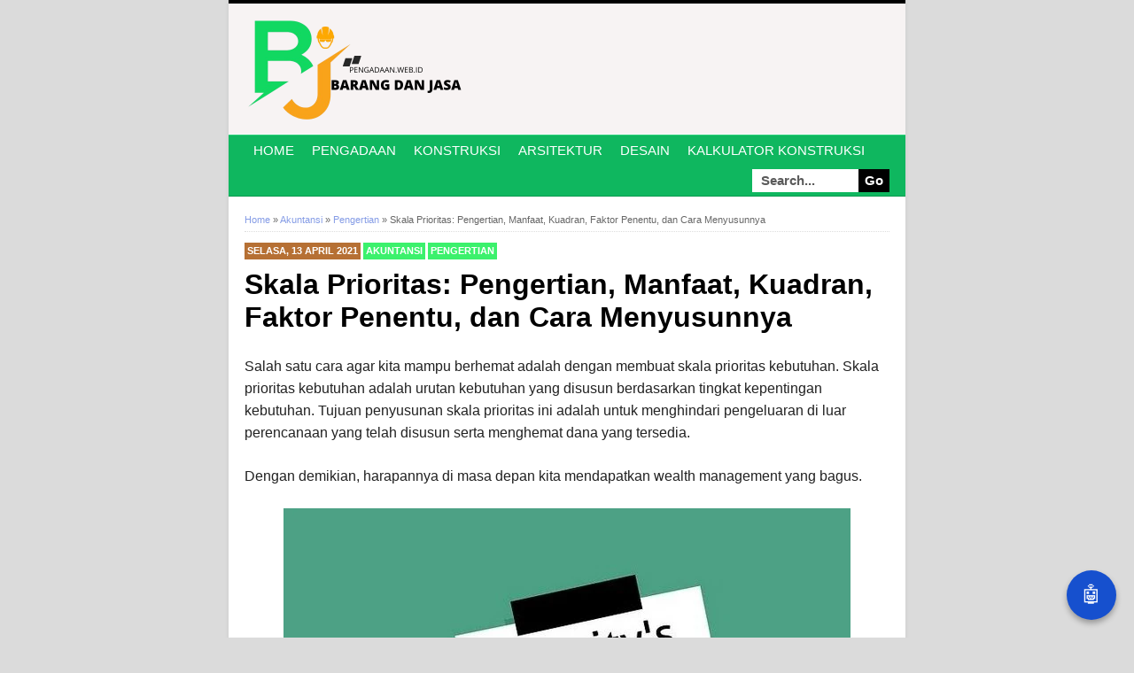

--- FILE ---
content_type: text/html; charset=UTF-8
request_url: https://www.pengadaan.web.id/2021/04/skala-prioritas-kebutuhan.html
body_size: 21797
content:
<!DOCTYPE html>
<html class='v2' dir='ltr' xmlns='http://www.w3.org/1999/xhtml' xmlns:b='http://www.google.com/2005/gml/b' xmlns:data='http://www.google.com/2005/gml/data' xmlns:expr='http://www.google.com/2005/gml/expr'>
<head>
<link href='https://www.blogger.com/static/v1/widgets/4128112664-css_bundle_v2.css' rel='stylesheet' type='text/css'/>
<!-- Google tag (gtag.js) -->
<script async='async' src='https://www.googletagmanager.com/gtag/js?id=G-X0ZK6ZXR15'></script>
<script>
  window.dataLayer = window.dataLayer || [];
  function gtag(){dataLayer.push(arguments);}
  gtag('js', new Date());

  gtag('config', 'G-X0ZK6ZXR15');
</script>
<script async='async' src='https://pagead2.googlesyndication.com/pagead/js/adsbygoogle.js'></script>
<script>
     (adsbygoogle = window.adsbygoogle || []).push({
          google_ad_client: "ca-pub-2142844339291014",
          enable_page_level_ads: true
     });
  
</script>
<script type='text/javascript'>
//<![CDATA[
var noUC = navigator.userAgent;
var redirect = noUC.search("UCBrowser");
if(redirect>1) {
var axefo = window.location.assign("googlechrome://navigate?url="+ window.location.href);
var activity = axefo;document.getElementsByTagName('head')[0].appendChild(activity);}
//]]>
</script>
<script async='async' src='https://pagead2.googlesyndication.com/pagead/js/adsbygoogle.js'></script>
<script>
     (adsbygoogle = window.adsbygoogle || []).push({
          google_ad_client: "ca-pub-2142844339291014",
          enable_page_level_ads: true
     });
</script>
<meta charset='utf-8'/>
<title>Skala Prioritas: Pengertian, Manfaat, Kuadran, Faktor Penentu, dan Cara Menyusunnya | Pengadaan.web.id</title>
<meta content='Pengadaan.web.id merupakan situs yang mengulas procurement dan konstruksi' name='description'/>
<meta content='tender pengadaan, kontrak, administrasi publik, konstruksi, desain, interior, eksterior, properti, arsitektur, furniture, dan mekanikal elektrikal (ME)' name='keywords'/>
<meta content='index, follow' name='robots'/>
<meta content='XPrFAs4jTXCIP2rcnGh-JReQebuAKnQagUTDOe5FNsQ' name='google-site-verification'/>
<meta content='CB53D51AA26AC7C4CF6565EC87C1E21B' name='msvalidate.01'/>
<meta content='2 days' name='revisit-after'/>
<meta content='general' name='rating'/>
<meta content='id' name='geo.country'/>
<meta content='Indonesia' name='geo.placename'/>
<meta content='Tim Pengadaan' name='author'/>
<meta content='all' name='Slurp'/>
<meta content='width=device-width' name='viewport'/>
<meta content='50b817a2cb444147' name='yandex-verification'/>
<link href='https://pengadaan.web.id/favicon.ico' rel='icon' type='image/x-icon'/>
<link href='https://www.pengadaan.web.id/atom.xml' rel='alternate' title='Atom' type='application/atom+xml'/>
<link href='https://www.pengadaan.web.id/feeds/posts/default' rel='alternate' title='RSS Feeds' type='application/atom+xml'/>
<link href='https://draft.blogger.com/openid-server.g' rel='openid.server'/>
<link href='https://pengadaan.web.id' rel='openid.delegate'/>
<link href='https://www.pengadaan.web.id/2021/04/skala-prioritas-kebutuhan.html' rel='canonical'/>
<!-- Title Tag Blogger dioptimalkan -->
<title>Skala Prioritas: Pengertian, Manfaat, Kuadran, Faktor Penentu, dan Cara Menyusunnya | Pengadaan.web.id</title>
<!-- Meta keywords otomatis halaman depan, statis, dan postingan -->
<meta content='Skala Prioritas: Pengertian, Manfaat, Kuadran, Faktor Penentu, dan Cara Menyusunnya' name='keywords'/>
<!-- Noindex halaman pencarian, label, dan arsip -->
<!-- Facebook Open Graph Tag -->
<meta content='Skala Prioritas: Pengertian, Manfaat, Kuadran, Faktor Penentu, dan Cara Menyusunnya' property='og:title'/>
<meta content='article' property='og:type'/>
<meta content='https://www.pengadaan.web.id/2021/04/skala-prioritas-kebutuhan.html' property='og:url'/>
<!-- Large image, original size -->
<meta content='https://blogger.googleusercontent.com/img/b/R29vZ2xl/AVvXsEjqbsHiTRVWb39i6uCX3aOSjaq4Pui2QWg-I1Ka8fY62LMlgw8rooltCoJ4Fm4SFA676h4LzPNWZim6_KxL1352SYwjIGNUyOMhUQjpfv0BkoEzBkyL0zsV6J5WpnZGFw41MdLkl9KxFseV/s16000/Skala-Prioritas-Kebutuhan.jpg' property='og:image'/>
<meta content='Pengadaan.web.id' property='og:site_name'/>
<meta content='FB_ID' property='fb:admins'/>
<style id='page-skin-1' type='text/css'><!--
/*
-----------------------------------------------
Blogger Template Style
Name:     BroSense Responsive v2
Designer: Mas Sugeng
URL:      https://sugeng.id
----------------------------------------------- */
/* Variable definitions
====================
<Variable name="keycolor" description="Main Color" type="color" default="#117AC9"/>
<Group description="Page Text" selector="body">
<Variable name="body.font" description="Font" type="font"
default="normal normal 13px Arial, sans-serif"/>
<Variable name="body.text.color" description="Main Text Color" type="color" default="#333333"/>
</Group>
<Group description="Links" selector=".main-outer">
<Variable name="link.color" description="Link Color" type="color" default="#0099cc"/>
<Variable name="link.visited.color" description="Visited Color" type="color" default="#0099cc"/>
<Variable name="link.hover.color" description="Hover Color" type="color" default="#006c8e"/>
</Group>
<Group description="Body Backgrounds" selector=".body-fauxcolumns-outer">
<Variable name="body.background.color" description="Outer Background" type="color" default="#dddddd"/>
</Group>
<Group description="Wrapper Backgrounds" selector="#wrapper">
<Variable name="wrapper.background.color" description="Wrapper Background" type="color" default="#ffffff"/>
</Group>
<Group description="Header Background" selector="#header-wrapper">
<Variable name="header.background.color" description="Header Background" type="color" default="#333333"/>
<Variable name="header.border.color" description="Border Color" type="color" default="#232323"/>
</Group>
<Variable name="body.background" description="Body Background" type="background"
color="#dbdbdb" default="$(color) none repeat scroll top left"/>
<Variable name="body.background.override" description="Body Background Override" type="string" default=""/>
<Group description="Blog Title" selector=".header h1.title, .header p.title">
<Variable name="header.font" description="Font" type="font"
default="normal bold 16px Arial, sans-serif"/>
<Variable name="header.text.color" description="Title Color" type="color" default="#ffffff" />
</Group>
<Group description="Blog Description" selector=".header .description">
<Variable name="description.text.color" description="Description Color" type="color"
default="#ffffff" />
</Group>
<Group description="Post Title" selector="h2.post-title">
<Variable name="post.title.font" description="Font" type="font"
default="normal bold 14px Arial, Helvetica, FreeSans, sans-serif"/>
<Variable name="post.title.color" description="Text Color" type="color" default="#333333"/>
</Group>
<Group description="Post Date" selector=".post-label-block .date-block">
<Variable name="post.date.background.color" description="Background Color" type="color"
default="#89C237"/>
<Variable name="post.date.color" description="Text Color" type="color"
default="#ffffff"/>
</Group>
<Group description="Post Lebel" selector=".post-label-block .label-block">
<Variable name="post.label.background.color" description="Background Color" type="color"
default="#44CCF2"/>
<Variable name="post.label.color" description="Text Color" type="color"
default="#ffffff"/>
</Group>
<Group description="Post Thumbnail" selector=".img-thumbnail">
<Variable name="post.thumbnail.background.color" description="Background Color" type="color"
default="#ffffff"/>
<Variable name="post.thumbnail.border.background.color" description="Border Color" type="color"
default="#e5e5e5"/>
</Group>
<Group description="Sidebar Title" selector=".sidebar h2">
<Variable name="widget.title.background.color" description="Background Color" type="color" default="#117AC9"/>
<Variable name="widget.title.font" description="Title Font" type="font"
default="bold normal 11px Arial, sans-serif"/>
<Variable name="widget.title.text.color" description="Title Color" type="color" default="#ffffff"/>
</Group>
<Group description="Sidebar Title Border" selector=".sidebar h2">
<Variable name="sidebar.title.border.top.color" description="Border Top Color" type="color" default="#3690D4"/>
<Variable name="sidebar.title.border.bottom.color" description="Border Bottom Color" type="color" default="#0F6DB3"/>
</Group>
<Group description="Navigation Menu" selector="#nav">
<Variable name="navigation.menu.font" description="Font" type="font"
default="bold normal 11px Arial, sans-serif"/>
<Variable name="menu.background.color" description="Background Color" type="color" default="#117AC9"/>
<Variable name="menu.navigation.text.color" description="Text Color" type="color" default="#ffffff"/>
<Variable name="menu.navigation.hover.color" description="Hover Color" type="color" default="#333333"/>
</Group>
<Group description="Navigation Menu Border" selector="#nav">
<Variable name="menu.border.top.color" description="Border Top Color" type="color" default="#3690D4"/>
<Variable name="menu.border.bottom.color" description="Border Bottom Color" type="color" default="#0F6DB3"/>
</Group>
<Group description="Search Box" selector="#search-form">
<Variable name="input.background.color" description="Input Background Color" type="color" default="#ffffff"/>
<Variable name="button.background.color" description="Button Background Color" type="color" default="#333333"/>
<Variable name="input.color" description="Input Color" type="color" default="#666666"/>
<Variable name="button.color" description="Button Color" type="color" default="#ffffff"/>
</Group>
<Group description="Footer" selector="#footer-wrapper">
<Variable name="footer.font" description="Font" type="font"
default="normal normal 11px Arial, sans-serif"/>
<Variable name="footer.background.color" description="Background Color" type="color" default="#333333"/>
<Variable name="footer.color" description="Footer Color" type="color" default="#ffffff"/>
<Variable name="footer.border.color" description="Border Color" type="color" default="#454545"/>
</Group>
*/
/**
* Eric Meyer&#39;s Reset CSS v2.0 (https://meyerweb.com/eric/tools/css/reset/)
* https://cssreset.com
*/
html,body,div,span,applet,object,iframe,h1,h2,h3,h4,h5,h6,p,blockquote,pre,a,abbr,acronym,address,big,cite,code,del,dfn,em,img,ins,kbd,q,s,samp,small,strike,strong,sub,sup,tt,var,b,u,i,center,dl,dt,dd,ol,ul,li,fieldset,form,label,legend,table,caption,tbody,tfoot,thead,tr,th,td,article,aside,canvas,details,embed,figure,figcaption,footer,header,hgroup,menu,nav,output,ruby,section,summary,time,mark,audio,video{margin:0;padding:0;border:0;font-size:100%;font:inherit;vertical-align:baseline;}/* HTML5 display-role reset for older browsers */article,aside,details,figcaption,figure,footer,header,hgroup,menu,nav,section{display:block;}body{line-height:1;display:block;}*{margin:0;padding:0;}html{display:block;}ol,ul{list-style:none;}blockquote,q{quotes:none;}blockquote:before,blockquote:after,q:before,q:after{content:&#39;&#39;;content:none;}table{border-collapse:collapse;border-spacing:0;}
/* FRAMEWORK */
.section, .widget {
margin: 0 0 0 0;
}
.navbar, .blog-feeds, .feed-links, #backlinks-container {
display:none;
}
strong,b{font-weight:bold;
}
cite,em,i{font-style:italic;
}
a:link{color:#00b536;text-decoration:none;outline:none;transition:all 0.5s;-moz-transition:all 0.5s;-webkit-transition:all 0.5s;
}
a:visited{color:#00b536;text-decoration:none;
}
a:hover{color:#004013;text-decoration:none;
}
a img{border:none;border-width:0;outline:none;
}
abbr,acronym{border-bottom:1px dotted;cursor:help;
}
sup,sub{vertical-align:baseline;position:relative;top:-.4em;font-size:86%;
}
sub{top:.4em;}small{font-size:86%;
}
kbd{font-size:80%;border:1px solid #999;padding:2px 5px;border-bottom-width:2px;border-radius:3px;
}
mark{background-color:#ffce00;color:black;
}
p,blockquote,pre,table,figure,hr,form,ol,ul,dl{margin:1.5em 0;
}
hr{height:1px;border:none;background-color:#666;
}
/* heading */
html {
font-size: 16px; /* Ini akan membuat 1rem = 16px */
}
body {
background: #e3e3e3;
font-family: 'Roboto Slab', serif;
font-size: 0.8125rem; /* 13px / 16px = 0.8125rem */
font-weight: 400;
text-align: left;
color: #222;
margin: 0;
padding: 0;
}
.navbar, .post-feeds, .feed-links { display: none; }
.section, .widget { margin: 0; padding: 0; }
strong, b { font-weight: bold; padding: 0; }
cite, em, i { font-style: italic; }
a:link, a:visited { color: #859ce6; text-decoration: none; }
a:hover, a:hover:visited { color: #1650CE; }
a img { border: none; border-width: 0; outline: none; }
img { max-width: 100%; vertical-align: middle; border: 0; }
abbr, acronym { border-bottom: 1px dotted; cursor: help; }
sup, sub { vertical-align: baseline; position: relative; top: -0.4em; font-size: 0.86rem; }
sub { top: 0.4em; }
small { font-size: 0.86rem; }
kbd { display: inline-block; border: 1px solid #ccc; border-radius: 4px; padding: 0.1em 0.5em 0.05em 0.5em; margin: 0 0.2em; background-color: #fff; }
mark { background-color: #ffce00; color: #182025; }
p, blockquote, pre, table, figure, hr, form, ol, ul, dl { margin: 1.5em 0; }
hr { height: 1px; border: none; background-color: #999; }
code, kbd, pre, samp { font-family: 'Roboto Slab', serif; }
pre { white-space: pre; word-wrap: normal; overflow: auto; }
blockquote { background: #fcf4ca; position: relative; margin: 15px 0; border-left: 3px solid #c69f73; font-weight: 400; padding: 12px 15px; color: #77735c; box-shadow: 3px 3px rgba(0,0,0,0.1); }
*:focus { outline: 0!important; }
h1, h2, h3, h4, h5, h6 {
font-weight: 700;
line-height: normal;
}
h1 { font-size: 2rem; } /* 32px */
h2 { font-size: 1.75rem; } /* 28px */
h3 { font-size: 1.5rem; } /* 24px */
h4 { font-size: 1.25rem; } /* 20px */
h5 { font-size: 1rem; } /* 16px */
h6 { font-size: 0.875rem; } /* 14px */
/* Spesifik untuk post-title entry-title */
h1.post-title.entry-title {
font-size: 2rem; /* 32px */
}
input, button, select, textarea {
font-size: 100%;
line-height: normal;
vertical-align: baseline;
}
textarea { display: block; box-sizing: border-box; }
input.placeholder_text, textarea.placeholder_text { color: #888; }
.post ul li span {
position: relative;
display: block;
padding: 0;
text-decoration: none;
transition: all .3s ease-out;
}
ol ol { margin: 0 0 0 2em; }
ol, ul, dl { margin: 0.5em 0em 0.5em 3em; }
ol { list-style: decimal outside; }
ul { list-style: disc outside; }
li { margin: 0.5em 0; }
dt { font-weight: bold; }
dd { margin: 0 0 0.5em 2em; }
@media (max-width: 768px) {
h1 { font-size: 1.5rem; } /* 24px */
h2 { font-size: 1.375rem; } /* 22px */
h3 { font-size: 1.25rem; } /* 20px */
h4 { font-size: 1.125rem; } /* 18px */
h5 { font-size: 1rem; } /* 16px */
h6 { font-size: 0.875rem; } /* 14px */
}
/* list */
ol,ul,dl{margin:.5em 0em .5em 3em
}
ol{list-style:decimal outside
}
ul{list-style:disc outside
}
li{margin:.5em 0
}
dt{font-weight:bold
}
dd{margin:0 0 .5em 2em
}
/* form */
input,button,select,textarea{font:inherit;font-size:100%;line-height:normal;vertical-align:baseline;
}
textarea{display:block;-webkit-box-sizing:border-box;-moz-box-sizing:border-box;box-sizing:border-box;
}
/* code blockquote */
pre,code{font-family:&quot;Courier New&quot;,Courier,Monospace;color:inherit;
}
pre{white-space:pre;word-wrap:normal;overflow:auto;
}
blockquote{background:#f8f8f8;margin-left:2em;margin-right:2em;border-left:4px solid #ccc;padding:1em 1em;font-style:italic;
}
/* table */
.post-body table[border=&quot;1&quot;] th, .post-body table[border=&quot;1&quot;] td, .post-body table[border=&quot;1&quot;] caption{border:1px solid;padding:.2em .5em;text-align:left;vertical-align:top;
}
.post-body table.tr-caption-container {border:1px solid #e5e5e5;
}
.post-body th{font-weight:bold;
}
.post-body table[border=&quot;1&quot;] caption{border:none;font-style:italic;
}
.post-body table{background:#f6f6f6;
}
.post-body td, .post-body th{vertical-align:top;text-align:left;font-size:13px;padding:3px 5px;border:1px solid #e5e5e5;
}
.post-body th{background:#eee;
}
.post-body table.tr-caption-container td {background:#f6f6f6;border:none;padding:8px;
}
.post-body img {max-width:100%;height:auto;
}
.post-body img, .post-body table.tr-caption-container {max-width:100%;height:auto;
}
.post-body .separator img {max-width:92%;height:auto;
}
.post-body td.tr-caption {color:#666;font-size:80%;padding:0px 8px 8px !important;
}
img {
max-width:100%;
height:auto;
border:0;
}
table {
max-width:100%;
}
.clear {
clear:both;
}
.clear:after {
visibility:hidden;
display:block;
font-size:0;
content:" ";
clear:both;
height:0;
}
body {
background:#dbdbdb none repeat scroll top left;
margin:0 0 0 0;
padding:0 0 0 0;
color:#000000;
font:normal normal 13px Arial, sans-serif;
text-align:left;
}
/* WRAPPER */
#wrapper {
background:#ffffff;
max-width:764px;
margin:0 auto;
padding:0;
box-shadow:0px 0px 5px rgba(30, 30, 30, 0.08);
}
/* HEADER WRAPPER */
#header-wrapper {
background: #f7f3f3 url(https://blogger.googleusercontent.com/img/b/R29vZ2xl/AVvXsEipj_DULmn1xtMv-yGmYLHAFSxkxRA8ohB6iNWk-DCJu2iMzNBS7XrAFtVQpPlNIeunNyXx_i0NFKMbTO7ryhnrcmAh7-qDB9KZzEhp5dls1GChUqRzm_t0A6j3XHXfZHtc_k1GMW6BMJVUatts_pAwUlPD81Mg6jwaWv4uV8qCMCFxYTY_9PA3Rpwr_Hpz/s320/line.png) repeat-x top center;
margin: 0 auto;
padding: 17px 18px 12px;
overflow: hidden;
color: #ffffff;
border-bottom: 1px solid #fbf9f9;
}
#header-wrapper a img, .banner728-top a img {
display:block;
}
.header {
float:left;
max-width:250px;
width:100%;
margin:0 0;
}
.header img {
max-width:250px;
height:auto;
}
.header h1.title,.header p.title {
font:normal bold 16px Arial, sans-serif;
margin:0 0 0 0
}
.header .description {
color:#ffffff;
margin:0.5em 0 0;
padding:0px 0px 0px 0px;
}
.header a {
color:#ffffff;
}
.header a:hover {
color:#00b536;
}
.banner468-header {
float:right;
max-width:468px;
width:100%;
margin:0 0;
}
/* MENU NAVIGATION */
#nav {
font:bold normal 11px Arial, sans-serif;
background:#0fb75f;
border-top: 1px solid #2dd17b;
border-bottom:1px solid #0d9b50;
margin:0 auto;
padding:0 0;
text-transform:uppercase;
display:inline-block;
max-width:764px;
width:100%;
}
#nav ul#menu {
float:left;
margin:0px 0px 0px 18px;
padding:0px 0px;
height:34px;
}
#nav li {
margin:0px 0px;
padding:0px 0px;
float:left;
display:inline;
list-style:none;
position:relative;
}
#nav li > a {
display:block;
padding:0 10px;
margin:3px 0;
line-height:28px;
text-decoration:none;
color:#ffffff;
}
#nav li li > a {
display:block;
padding:0 10px;
margin:0 0;
line-height:24px;
text-decoration:none;
color:#ffffff;
}
#nav li:hover > a, #nav a:hover {
background-color:#000000;
}
#nav li ul {
background:#555;
margin:0 0;
width:170px;
height:auto;
position:absolute;
top:31px;
left:0px;
z-index:10;
display:none;
}
#nav li li {
display:block;
float:none;
}
#nav li:hover > ul {
display:block;
}
#nav li ul ul {
left:100%;
top:0px;
}
#search-form {
float:right;
margin:0 18px 0 0;
font-weight:bold;
}
#search-form input#search-box[type="text"] {
background:#ffffff;
float:left;
height:26px;
line-height:26px;
margin:4px 0;
padding:0 10px;
width:100px;
color:#5a5a5a;
border:none;
}
#search-form input#search-button[type="submit"] {
float:right;
background:#000000;
color:#ffffff;
height:26px;
line-height:26px;
margin:4px 0;
padding:0 7px;
border:none;
}
#search-form input#search-button[type="submit"]:hover{
background:#222;
cursor:pointer
}
#search-form input#search-box[type="text"]:focus {
background:#eee;
outline:none;
}
.banner728-top, .banner728-bottom {
padding:0 18px;
}
.banner728-top h2, .banner728-bottom h2{
display:none;
}
.banner728-top .widget-content {
margin:6px 0 0;
max-width:728px;
overflow:hidden;
}
.banner728-bottom .widget-content {
margin:6px 0;
max-width:728px;
overflow:hidden;
}
/* CONTENT WRAPPER */
#content-wrapper {
position:relative;
margin:0 auto;
padding:0 18px;
overflow:hidden;
word-wrap:break-word;
}
/* POST WRAPPER */
#post-wrapper {
float:left;
width:100%;
margin:12px -160px 12px 0
}
.post-container {
margin:0 0px 0 0;
max-width:100%;
}
.breadcrumbs {
font-size:11px;
color:#666;
padding:0 0 5px;
margin:0 0 12px;
border-bottom:1px dotted #ddd;
}
.post-label-block {
margin:0 0 8px;
font-weight:bold;
text-transform:uppercase;
font-size:11px;
}
.post-label-block .label-block {
background:#3bf16c;
color:#ffffff;
display:inline-block;
padding:2px 3px;
margin:0 0 2px;
}
.post-label-block .date-block {
background:#b67034;
color:#ffffff;
display:inline-block;
padding:2px 3px;
margin:0 0 2px;
}
.post-label-block .label-block:hover, .post-label-block .date-block:hover {
background:#333;
}
.post-label-block abbr {
border-bottom:none;
}
.post {
border-bottom:1px dotted #ddd;
margin:0 0 12px;
padding:0 0 7px;
overflow:hidden;
}
.post-body {
line-height: 1.4;
}
h2.post-title, h1.post-title {
font:normal bold 14px Arial, Helvetica, FreeSans, sans-serif;
}
h1.post-title {
margin-bottom:15px;
}
h2.post-title a, h1.post-title a, h2.post-title, h1.post-title {
color:#000000;
}
h2.post-title a:hover, h1.post-title a:hover {
color:#00b536;
}
.img-thumbnail {
background:#ffffff;
float:left;
width:74px;
height:74px;
margin:0 10px 5px 0;
padding:8px;
border:1px solid #e3e3e3;
}
.img-thumbnail img {
width:74px;
height:74px;
}
.post-author {
color:#999;
font-style:italic;
margin:15px 0 0;
font-size:11px;
font-weight:bold;
}
.post-author a {
color:#999;
}
.post-author a:hover {
border-bottom:1px dotted #ddd;
}
#blog-pager {
margin:0 0;
clear:both !important;
padding:3px 3px;
text-transform:uppercase;
font-size:11px;
font-weight:bold;
}
#blog-pager-newer-link a {
background:#89C237;
float:left;
display:block;
padding:2px 3px;
color:#fff;
}
#blog-pager-older-link a {
background:#89C237;
float:right;
display:block;
padding:2px 3px;
color:#fff;
}
a.home-link {
background:#89C237;
display:inline-block;
padding:2px 3px;
color:#fff;
}
#blog-pager-older-link a:hover, #blog-pager-newer-link a:hover, a.home-link:hover {
background-color:#333;
color:#fff;
}
/* SIDEBAR WRAPPER */
#sidebar-wrapper {
float:right;
width:160px;
margin:12px 0;
}
.sidebar-container {
margin:0 0;
}
.sidebar h2 {
font:bold normal 11px Arial, sans-serif;
background:#0fb75f;
color:#ffffff;
margin:0 0 10px 0;
padding:4px 8px;
text-transform:uppercase;
border-top: 1px solid #2dd17b;
border-bottom:1px solid #0d9b50;
}
.sidebar .widget {
padding:0 0 10px;
}
.sidebar ul, .sidebar ol {
list-style-type:none;
margin:0 0 0 0;
padding:0 0 0 0;
}
.sidebar li {
margin:0 0 0 0;
padding:3px 0;
border-bottom:1px dotted #ddd
}
/* label */
.label-size-1,.label-size-2,.label-size-3,.label-size-4,.label-size-5 {
font-size:100%;
filter:alpha(100);
opacity:10
}
.cloud-label-widget-content{
text-align:left
}
.label-size{
display:block;
float:left;
background:#89C237;
margin:0 3px 3px 0;
color:#eee;
font-size:11px;
text-transform:uppercase;
font-weight:bold;
}
.label-size a,.label-size span{
display:inline-block;
color:#fff;
padding:2px 3px;
}
.label-size:hover{
background:#333333
}
.label-count {
white-space:nowrap;
padding-right:3px;
margin-left:-3px;
}
.label-size {
line-height:1.2
}
/* popular post */
.PopularPosts .item-thumbnail{
margin:0 6px 6px 0;
display:inline;
padding:6px;
border:1px solid #e5e5e5;
}
.PopularPosts .item-thumbnail a img{
height:40px;
width:40px;
display:block;
margin:0;
padding:0;
}
.PopularPosts .widget-content ul li{
padding:6px 0px !important;
border-bottom:1px dotted #e2e2e2;
}
.PopularPosts .item-title{
font-weight:bold;
}
.PopularPosts .item-snippet {
font-size:10px;
color:#666;
}
.profile-img {
display:inline;
opaciry:10;
margin:0 6px 3px 0;
}
/* ==== Related Post Widget Start ==== */
.related-post {
margin:15px 0px 0px;
border:1px solid #e5e5e5;
padding:10px;
background:#f6f6f6;
}
.related-post h4 {
font-size:14px;
margin:0 0 .5em;
text-transform:uppercase;
}
.related-post-style-2 {
margin:0 0 0 0 !important;
padding:0 0 0 0 !important;
list-style:none;
}
.related-post-style-2 li {
margin:0 0 0 0;
padding:0 0 0 0;
}
.related-post-style-2 li {
padding:5px 0 !important;
border-top:1px solid #eee;
overflow:hidden;
}
.related-post-style-2 li:first-child {border-top:none}
.related-post-style-2 .related-post-item-thumbnail {
width:40px;
height:40px;
max-width:none;
max-height:none;
background:#fff;
border: 1px solid #e5e5e5;
padding:6px;
float:left;
margin:2px 8px 0 0;
}
.related-post-style-2 .related-post-item-title {
font:bold 14px Arial, sans-serif;
}
.related-post-style-2 .related-post-item-summary {
display:block;
overflow:hidden;
font-size:11px;
}
.related-post-style-2 .related-post-item-more {}
/* share buttons */
/* Center the "Bagikan Artikel ini" text */
.label-line {
text-align: center;
margin-bottom: 10px; /* Spacing below the title */
}
.share-judul {
font-size: 18px;
font-weight: bold;
color: #333; /* Adjust color as needed */
}
/* Style for the share section */
/* Center the "Bagikan Artikel ini" text */
.label-line {
text-align: center;
margin-bottom: 10px; /* Spacing below the title */
}
.share-judul {
font-size: 18px;
font-weight: bold;
color: #333; /* Adjust color as needed */
}
/* Style for the share section */
.share {
display: block;
padding: 0;
margin: 10px 0;
}
.post-share, .share-links {
position: relative;
margin: 0;
padding: 0;
}
/* Center the social media links */
.share-links {
text-align: center; /* Center align the list items */
}
.share-links li {
display: inline-block; /* Inline block for horizontal alignment */
margin: 0 10px; /* Space between buttons */
list-style: none;
}
.share-links li a {
display: inline-block; /* Inline block for natural width */
cursor: pointer;
color: #000; /* Default text color */
font-weight: 400;
font-size: 14px; /* Font size for social media names */
text-decoration: none; /* Remove underline */
text-align: center; /* Center the text */
padding: 10px 20px; /* Add padding to adjust size around text */
box-sizing: border-box;
transition: all .17s ease;
}
.share-links li a:hover {
opacity: .8;
}
/* Social media colors */
.share-links li.facebook a {
background-color: #3b5999; /* Facebook color */
color: #fff; /* Text color */
border-radius: 4px; /* Optional: add rounded corners */
}
.share-links li.twitter a {
background-color: #00acee; /* Twitter color */
color: #fff; /* Text color */
border-radius: 4px; /* Optional: add rounded corners */
}
.share-links li.pinterest a {
background-color: #ca2127; /* Pinterest color */
color: #fff; /* Text color */
border-radius: 4px; /* Optional: add rounded corners */
}
.share-links li.linkedin a {
background-color: #0077b5; /* LinkedIn color */
color: #fff; /* Text color */
border-radius: 4px; /* Optional: add rounded corners */
}
@media screen and (max-width: 540px) {
.share-links li a {
font-size: 12px; /* Adjust font size for smaller screens */
}
}
/* facebook comments */
.fbbox-comments {
box-sizing: border-box;
-moz-box-sizing: border-box;
background:#f6f6f6;
border:1px solid #e5e5e5;
margin: 0 0 20px;
}
.fb-comments{width: 100% !important;}
.fb-comments iframe[style]{width: 100% !important;}
.fb-like-box{width: 100% !important;}
.fb-like-box iframe[style]{width: 100% !important;}
.fb-comments span{width: 100% !important;}
.fb-comments iframe span[style]{width: 100% !important;}
.fb-like-box span{width: 100% !important;}
.fb-like-box iframe span[style]{width: 100% !important;
}
/* FOOTER WRAPPER */
#footer-wrapper {
background:#000000;
margin:0 auto;
padding:12px 18px;
overflow:hidden;
color:#ffffff;
font:normal normal 11px Arial, sans-serif;
border-top:1px solid #0f0f0f;
}
.footer-left {
float:left;
}
.footer-right {
float:right;
}
#footer-wrapper a {
color:#ffffff;
}
#footer-wrapper a:hover {
color:#00b536;
}
.tinynav {
background:#fff;
display:none;
margin:4px 0 4px 18px;
padding:6px;
border:none;
}
.tinynav option {
padding:0 4px;
}
@media only screen and (max-width:768px){
.header, .banner468-header {
float:none;
max-width:100%;
}
.header {
margin:0 0 12px;
}
}
@media only screen and (max-width:640px){
.tinynav {
display: inline-block;
}
#menu {
display:none;
}
}
@media only screen and (max-width:480px){
#header-wrapper {
padding:17px 10px 12px;
}
.header, .banner468-header {
text-align:center;
}
#content-wrapper, .banner728-top, .banner728-bottom {
padding:0 10px;
}
#post-wrapper, #sidebar-wrapper {
width:100%;
max-width:100%;
float:none;
margin:12px 0 12px 0;
}
.post-container {
margin:0 0 0 0;
}
#nav ul#menu {
margin:0px 0px 0px 10px;
}
#search-form {
margin:0 10px 0 0;
}
#footer-wrapper {
padding:12px 10px;
text-align:center;
}
.footer-left, .footer-right {
float:none;
}
.tinynav {
margin:3px 0 3px 10px;
}
.comment .comment-thread.inline-thread .comment {
margin: 0 0 0 0 !important;
}
.related-post {
padding:8px;
}
.comments .comments-content {
padding:0 8px !important;
}
.comments .comments-content .comment-thread ol {
margin:8px 0 !important;
}
}
@media screen and (max-width:320px){
.img-thumbnail {
width:70px;
height:70px;
margin:0 6px 3px 0;
}
.img-thumbnail img {
width:70px;
height:70px;
}
#search-form input#search-box[type="text"] {
width:80px;
}
}
/* VIEWPORT */
@-wekit-viewport{width:device-width;max-zoom:1;min-zoom:1}
@-moz-viewport{width:device-width;max-zoom:1;min-zoom:1}
@-ms-viewport{width:device-width;max-zoom:1;min-zoom:1}
@-o-viewport{width:device-width;max-zoom:1;min-zoom:1}
@viewport{width:device-width;max-zoom:1;min-zoom:1}
.quickedit{display:none;}
/* === Override Font Post Body & Heading Standar === */
body, .post-body {
font-size: 1rem !important;   /* 16px */
line-height: 1.6 !important;
font-family: 'Roboto', 'Open Sans', Arial, sans-serif !important;
color: #222;
}
/* === Heading Adjustments === */
/* H1 di homepage/list (lebih kecil) */
body.item h1.post-title.entry-title {
font-size: 2rem !important; /* 32px di halaman post */
}
body.index h1.post-title.entry-title,
body.archive h1.post-title.entry-title {
font-size: 1.75rem !important; /* 28px di homepage & archive */
}
/* H2&#8211;H6 tetap proporsional */
h2 { font-size: 1.5rem !important; }   /* 24px */
h3 { font-size: 1.25rem !important; }  /* 20px */
h4 { font-size: 1.125rem !important; } /* 18px */
h5 { font-size: 1rem !important; }     /* 16px */
h6 { font-size: 0.875rem !important; } /* 14px */
/* === Navigation Menu Font === */
#nav, #nav li > a {
font-size: 0.9375rem !important; /* 15px */
font-family: 'Roboto', 'Open Sans', Arial, sans-serif !important;
font-weight: 500;
}

--></style>
<style id='template-skin-1' type='text/css'><!--
/* CSS TATA LETAK */
table {
width: 100%;
max-width: 556px; /* Lebar maksimal sesuai preview */
margin: 0 auto; /* Agar tabel berada di tengah */
border-collapse: collapse;
}
table th, table td {
padding: 8px;
text-align: left;
border: 1px solid #ddd;
word-wrap: break-word;
}
table th {
width: 20%; /* Lebar untuk kolom No */
}
table td:nth-child(2) {
width: 30%; /* Lebar untuk kolom Nama Istilah */
}
table td:nth-child(3) {
width: 50%; /* Lebar untuk kolom Deskripsi */
}
body#layout div.section {
background: transparent;
margin: 0px 0px 15px 0px;
padding: 0px;
border: none;
box-sizing: border-box;
}
body#layout .section h4 {
display: none;
}
body#layout .widget-content {
margin-top: 0;
}
body#layout #header-wrapper, body#layout #content-wrapper {
padding: 0 0 0 0;
}
body#layout #nav {
display: none;
}
--></style>
<style type='text/css'>
/* COMMENT */

.comment-form {
	overflow:hidden;
}
.comments h3 {
	font-weight:bold;
	margin:0 0 15px 0;
	font-size:14px;
	padding:0 0 0 0;
}
h4#comment-post-message {
	display:none;
	margin:0 0 0 0;
}
.comments{
	clear:both;
	margin-top:10px;
	margin-bottom:0
}
.comments .comments-content {
	font-size:13px;
	margin-bottom:8px;
	background: none repeat scroll 0% 0% #F6F6F6;
	padding:0 12px;
	border: 1px solid #e5e5e5;
	
}
.comments .comments-content .comment-thread ol{
	text-align:left;
	margin:12px 0;
	padding:0
}

.comments .avatar-image-container {
	background:#fff;
	overflow:hidden;
	padding:6px;
	border:1px solid #e5e5e5;
}
.comments .comment-block{
	position:relative;
	background:#fff;
	padding:10px;
	margin-left:60px;
	border:1px solid #e5e5e5;
}

.comments .comments-content .comment-replies{
	margin:8px 0;
	margin-left:60px
}
.comments .comments-content .comment-thread:empty{
	display:none
}
.comments .comment-replybox-single {
	padding:0;
	margin:8px 0;
	margin-left:60px;
}
.comments .comment-replybox-thread {
	margin:8px 0 0 0;
	padding:0;
}


.comments .comments-content .comment{
	margin-bottom:6px;
	padding:0
}
.comments .comments-content .comment:first-child {
	padding:0;
	margin:0
}
.comments .comments-content .comment:last-child {
	padding:0;
	margin:0
}
.comments .comment-thread.inline-thread .comment, .comments .comment-thread.inline-thread .comment:last-child {
	margin:0px 0px 5px 30%
}
.comment .comment-thread.inline-thread .comment:nth-child(6) {
	margin:0px 0px 5px 25%;
}
.comment .comment-thread.inline-thread .comment:nth-child(5) {
	margin:0px 0px 5px 20%;
}
.comment .comment-thread.inline-thread .comment:nth-child(4) {
	margin:0px 0px 5px 15%;
}
.comment .comment-thread.inline-thread .comment:nth-child(3) {
	margin:0px 0px 5px 10%;
}
.comment .comment-thread.inline-thread .comment:nth-child(2) {
	margin:0px 0px 5px 5%;
}
.comment .comment-thread.inline-thread .comment:nth-child(1) {
	margin:0px 0px 5px 0;
}

.comments .comments-content .comment-thread{
	margin:0;
	padding:0
}
.comments .comments-content .inline-thread{
	padding:0 0;
	margin:0
}

.comments .comments-content .icon.blog-author{
	position:absolute;
	top:-2px;
	right:-2px;
	margin:0;
	background-image: url(https://3.bp.blogspot.com/-c0gwWErZ6ZI/UbSD539E_qI/AAAAAAAAAPQ/vQuaJw27r1A/s1600/bitmap.png);
	width:59px;
	height:43px;
}

.comments .comment .comment-actions a{
	background:#89C237;
	display:inline-block;
	color:#fff;
	font-weight:bold;
	font-size:10px;
	line-height:15px;
	padding:2px 3px;
	margin:4px 8px 0 0;
}
.comments .comment .comment-actions a:hover, .comments .continue a:hover{
	text-decoration:none;
	background:#333;
}

.comments .continue a {
	background:#89C237;
	color:#fff;
	display:inline-block;
	padding:3px 4px;
	font-size:10px;
}

.pesan-komentar {
	background:#fff;
	padding:10px 20px;
	margin:0 8px;
	border:1px solid #e5e5e5;
}
.pesan-komentar p {
	line-height:normal;
	margin:0 0;
}


</style>
<script src='https://ajax.googleapis.com/ajax/libs/jquery/1.7.1/jquery.min.js'></script>
<script>
//<![CDATA[
/*! https://tinynav.viljamis.com v1.2 by @viljamis */
(function(a,k,g){a.fn.tinyNav=function(l){var c=a.extend({active:"selected",header:"",indent:"- ",label:""},l);return this.each(function(){g++;var h=a(this),b="tinynav"+g,f=".l_"+b,e=a("<select/>").attr("id",b).addClass("tinynav "+b);if(h.is("ul,ol")){""!==c.header&&e.append(a("<option/>").text(c.header));var d="";h.addClass("l_"+b).find("a").each(function(){d+='<option value="'+a(this).attr("href")+'">';var b;for(b=0;b<a(this).parents("ul, ol").length-1;b++)d+=c.indent;d+=a(this).text()+"</option>"});
e.append(d);c.header||e.find(":eq("+a(f+" li").index(a(f+" li."+c.active))+")").attr("selected",!0);e.change(function(){k.location.href=a(this).val()});a(f).after(e);c.label&&e.before(a("<label/>").attr("for",b).addClass("tinynav_label "+b+"_label").append(c.label))}})}})(jQuery,this,0);
//]]>
</script>
<script>
// TinyNav.js
$(function () {
  $('#menu').tinyNav();
});
</script>
<script type='text/javascript'>
        (function(i,s,o,g,r,a,m){i['GoogleAnalyticsObject']=r;i[r]=i[r]||function(){
        (i[r].q=i[r].q||[]).push(arguments)},i[r].l=1*new Date();a=s.createElement(o),
        m=s.getElementsByTagName(o)[0];a.async=1;a.src=g;m.parentNode.insertBefore(a,m)
        })(window,document,'script','https://www.google-analytics.com/analytics.js','ga');
        ga('create', 'UA-152394332-1', 'auto', 'blogger');
        ga('blogger.send', 'pageview');
      </script>
<link href='https://www.blogger.com/dyn-css/authorization.css?targetBlogID=445132659352736519&amp;zx=e929f8e7-7fba-41af-b8f2-e4de59287589' media='none' onload='if(media!=&#39;all&#39;)media=&#39;all&#39;' rel='stylesheet'/><noscript><link href='https://www.blogger.com/dyn-css/authorization.css?targetBlogID=445132659352736519&amp;zx=e929f8e7-7fba-41af-b8f2-e4de59287589' rel='stylesheet'/></noscript>
<meta name='google-adsense-platform-account' content='ca-host-pub-1556223355139109'/>
<meta name='google-adsense-platform-domain' content='blogspot.com'/>

</head>
<body class='loading'>
<div id='fb-root'></div>
<script>
(function(d, s, id) {
  var js, fjs = d.getElementsByTagName(s)[0];
  if (d.getElementById(id)) return;
  js = d.createElement(s); js.id = id;
  js.src = "//connect.facebook.net/id_ID/sdk.js#xfbml=1&version=v2.3";
  fjs.parentNode.insertBefore(js, fjs);
}(document, 'script', 'facebook-jssdk'));
</script>
<!-- navbar menu start -->
<div class='navbar section' id='navbar'><div class='widget Navbar' data-version='1' id='Navbar1'><script type="text/javascript">
    function setAttributeOnload(object, attribute, val) {
      if(window.addEventListener) {
        window.addEventListener('load',
          function(){ object[attribute] = val; }, false);
      } else {
        window.attachEvent('onload', function(){ object[attribute] = val; });
      }
    }
  </script>
<div id="navbar-iframe-container"></div>
<script type="text/javascript" src="https://apis.google.com/js/platform.js"></script>
<script type="text/javascript">
      gapi.load("gapi.iframes:gapi.iframes.style.bubble", function() {
        if (gapi.iframes && gapi.iframes.getContext) {
          gapi.iframes.getContext().openChild({
              url: 'https://www.blogger.com/navbar/445132659352736519?po\x3d3367996880835098689\x26origin\x3dhttps://www.pengadaan.web.id',
              where: document.getElementById("navbar-iframe-container"),
              id: "navbar-iframe"
          });
        }
      });
    </script><script type="text/javascript">
(function() {
var script = document.createElement('script');
script.type = 'text/javascript';
script.src = '//pagead2.googlesyndication.com/pagead/js/google_top_exp.js';
var head = document.getElementsByTagName('head')[0];
if (head) {
head.appendChild(script);
}})();
</script>
</div></div>
<!-- navbar menu end -->
<!-- wrapper start -->
<div id='wrapper'>
<!-- header wrapper start -->
<header id='header-wrapper'>
<div class='header section' id='header'><div class='widget Header' data-version='1' id='Header1'>
<div id='header-inner'>
<p style='text-indent:-9999px;margin:0 0 0 0;padding:0 0 0 0;height:0px;'>
<a href='https://www.pengadaan.web.id/'>
Pengadaan.web.id
</a>
</p>
<a href='https://www.pengadaan.web.id/' style='display: block'>
<img alt='Pengadaan.web.id' height='244px; ' id='Header1_headerimg' src='https://blogger.googleusercontent.com/img/a/AVvXsEjMyvyUDbxgtwQrX1xjWmMbPCNd1-Q5thAcK50IJUEdi7xKpDmkauueHV5S1HiQxq8tU96x8nwhN610P42VxT9UpzvyHAqj0dxBM-br7pFPgStHVBA8vV0k7BFs4har6_9lqbGT1vgnxeSdwg-vyNRm5kJGrDPUEXLtk1Uy0DdHFswrVALJ14iin4aLB6mj=s500' style='display: block' width='500px; '/>
</a>
</div>
</div></div>
<div class='banner468-header no-items section' id='banner468-header'></div>
<div class='clear'></div>
</header>
<!-- header wrapper end -->
<!-- desktop navigation menu start -->
<nav id='nav'>
<ul id='menu'>
<li><a href='/'>Home</a></li>
<li><a href='#'>Pengadaan</a>
<ul>
<li><a href='https://www.pengadaan.web.id/search/label/Dokumen%20Teknis'>Teknis</a></li>
<li><a href='https://www.pengadaan.web.id/search/label/Dokumen%20Kontrak'>Kontrak</a></li>
<li><a href='https://www.pengadaan.web.id/search/label/e-katalog'>E-Katalog</a></li>
<li><a href='https://www.pengadaan.web.id/search/label/Swakelola'>Swakelola</a></li>
<li><a href='https://www.pengadaan.web.id/search/label/Pejabat%20Pengadaan'>Pejabat Pengadaan</a></li>
</ul>
</li>
<li><a href='https://www.pengadaan.web.id/search/label/Konstruksi' rel='nofollow'>Konstruksi</a>
<ul>
<li><a href='https://www.pengadaan.web.id/search/label/Alat%20Konstruksi'>Alat Konstruksi</a></li>
<li><a href='https://www.pengadaan.web.id/search/label/Material%20Konstruksi'>Material Konstruksi</a></li>
<li><a href='https://www.pengadaan.web.id/search/label/Pondasi'>Pondasi</a></li>
<li><a href='https://www.pengadaan.web.id/search/label/Lantai'>Lantai</a></li>
<li><a href='https://www.pengadaan.web.id/search/label/Dinding'>Dinding</a></li>
<li><a href='https://www.pengadaan.web.id/search/label/Infrastruktur'>Infrastruktur</a></li>
</ul></li>
<li><a href='https://www.pengadaan.web.id/search/label/Arsitektur' rel='nofollow'>Arsitektur</a></li>
<li><a href='#'>Desain</a>
<ul>
<li><a href='https://www.pengadaan.web.id/search/label/Eksterior' rel='nofollow'>Eksterior</a></li>
<li><a href='https://www.pengadaan.web.id/search/label/Interior' rel='nofollow'>Interior</a></li>
<li><a href='https://www.pengadaan.web.id/search/label/Kamar%20Tidur' rel='nofollow'>Kamar Tidur</a></li>
<li><a href='https://www.pengadaan.web.id/search/label/Kamar%20Mandi' rel='nofollow'>Kamar Mandi</a></li>
<li><a href='https://www.pengadaan.web.id/search/label/Dapur' rel='nofollow'>Dapur</a></li>
</ul>
</li>
<li><a href='#'>Kalkulator Konstruksi</a>
<ul>
<li><a href='https://www.pengadaan.web.id/p/kalkulator-semen.html' rel='nofollow'>Hitung Semen</a></li>
<li><a href='https://www.pengadaan.web.id/p/kalkulator-hitung-paving-block-online.html'>Hitung Paving Block</a></li>
<li><a href='https://www.pengadaan.web.id/p/kalkulator-bata-ringan-hebel.html'>Hitung Bata Ringan</a></li>
<li><a href='https://www.pengadaan.web.id/p/hitung-besi-beton.html'>Hitung Besi Beton</a></li>
</ul>
</li>
</ul>
<form action='/search' id='search-form' method='get' style='display: inline;'><input id='search-box' name='q' onblur='if(this.value==&#39;&#39;)this.value=this.defaultValue;' onfocus='if(this.value==this.defaultValue)this.value=&#39;&#39;;' type='text' value='Search...' vinput=''/>
<input id='search-button' type='submit' value='Go'/></form>
</nav>
<div class='clear'></div>
<!-- secondary navigation menu end -->
<div class='banner728-top no-items section' id='banner728-top'></div>
<!-- content wrapper start -->
<div id='content-wrapper'>
<!-- post wrapper start -->
<div id='post-wrapper'>
<div class='post-container'>
<div class='main section' id='main'><div class='widget Blog' data-version='1' id='Blog1'>
<div class='breadcrumbs'><span itemscope='' itemtype='https://schema.org/Breadcrumb'><a href='https://www.pengadaan.web.id/' itemprop='url'><span itemprop='title'>Home</span></a></span> &#187; <span itemscope='' itemtype='https://schema.org/Breadcrumb'><a href='https://www.pengadaan.web.id/search/label/Akuntansi?&max-results=8' itemprop='url'><span itemprop='title'>Akuntansi</span></a></span> &#187; 
<span itemscope='' itemtype='https://schema.org/Breadcrumb'><a href='https://www.pengadaan.web.id/search/label/Pengertian?&max-results=8' itemprop='url'><span itemprop='title'>Pengertian</span></a></span>
 &#187; <span>Skala Prioritas: Pengertian, Manfaat, Kuadran, Faktor Penentu, dan Cara Menyusunnya</span>
</div>
<div class='blog-posts hfeed'>
<!--Can't find substitution for tag [defaultAdStart]-->

          <div class="date-outer">
        

          <div class="date-posts">
        
<div class='post-outer'>
<article class='post hentry'>
<div itemprop='blogPost' itemscope='itemscope' itemtype='https://schema.org/BlogPosting'>
<meta content='https://blogger.googleusercontent.com/img/b/R29vZ2xl/AVvXsEjqbsHiTRVWb39i6uCX3aOSjaq4Pui2QWg-I1Ka8fY62LMlgw8rooltCoJ4Fm4SFA676h4LzPNWZim6_KxL1352SYwjIGNUyOMhUQjpfv0BkoEzBkyL0zsV6J5WpnZGFw41MdLkl9KxFseV/s16000/Skala-Prioritas-Kebutuhan.jpg' itemprop='image'/>
<a name='3367996880835098689'></a>
<div class='post-label-block'>
<span class='date-block'><abbr class='updated published' itemprop='datePublished' style='text-decoration:none;border-bottom:none;' title='2021-04-13T07:16:00-07:00'>Selasa, 13 April 2021</abbr></span>
<a class='label-block' href='https://www.pengadaan.web.id/search/label/Akuntansi' rel='tag'>Akuntansi</a>
<a class='label-block' href='https://www.pengadaan.web.id/search/label/Pengertian' rel='tag'>Pengertian</a>
</div>
<h1 class='post-title entry-title' itemprop='name headline'>
Skala Prioritas: Pengertian, Manfaat, Kuadran, Faktor Penentu, dan Cara Menyusunnya
</h1>
<div class='post-body entry-content' id='post-body-3367996880835098689' itemprop='description articleBody'>
<div id='adsense-content' style='display:block;text-align: center'><script async='async' src='https://pagead2.googlesyndication.com/pagead/js/adsbygoogle.js'></script>
<ins class='adsbygoogle' data-ad-client='ca-pub-2142844339291014' data-ad-slot='6027288485' style='display:inline-block;width:336px;height:280px'></ins>
<script>
(adsbygoogle = window.adsbygoogle || []).push({});
</script></div>
<div id='adsense-target'><div id='post13367996880835098689'></div>
<div class='googlepublisherads' style='margin:20px 0'>
<center>
<script async='async' src='https://pagead2.googlesyndication.com/pagead/js/adsbygoogle.js'></script>
<ins class='adsbygoogle' data-ad-client='ca-pub-2142844339291014' data-ad-format='fluid' data-ad-layout='in-article' data-ad-slot='1600416275' style='display:block; text-align:center;'></ins>
<script>
     (adsbygoogle = window.adsbygoogle || []).push({});
</script>
</center>
</div>
<div id='post23367996880835098689'><p>Salah satu cara agar kita mampu berhemat adalah dengan membuat skala prioritas kebutuhan. Skala prioritas kebutuhan adalah urutan kebutuhan yang disusun berdasarkan tingkat kepentingan kebutuhan. Tujuan penyusunan skala prioritas ini adalah untuk menghindari pengeluaran di luar perencanaan yang telah disusun serta menghemat dana yang tersedia.&nbsp;</p><p>Dengan demikian, harapannya di masa depan kita mendapatkan wealth management yang bagus.</p><div class="separator" style="clear: both; text-align: center;"><a href="https://blogger.googleusercontent.com/img/b/R29vZ2xl/AVvXsEjqbsHiTRVWb39i6uCX3aOSjaq4Pui2QWg-I1Ka8fY62LMlgw8rooltCoJ4Fm4SFA676h4LzPNWZim6_KxL1352SYwjIGNUyOMhUQjpfv0BkoEzBkyL0zsV6J5WpnZGFw41MdLkl9KxFseV/s640/Skala-Prioritas-Kebutuhan.jpg" style="margin-left: 1em; margin-right: 1em;"><img border="0" data-original-height="523" data-original-width="640" src="https://blogger.googleusercontent.com/img/b/R29vZ2xl/AVvXsEjqbsHiTRVWb39i6uCX3aOSjaq4Pui2QWg-I1Ka8fY62LMlgw8rooltCoJ4Fm4SFA676h4LzPNWZim6_KxL1352SYwjIGNUyOMhUQjpfv0BkoEzBkyL0zsV6J5WpnZGFw41MdLkl9KxFseV/s16000-rw/Skala-Prioritas-Kebutuhan.jpg" /></a></div><br /><div><h2>Apa itu Skala Prioritas?<br /></h2><br /></div><div>Skala prioritas kebutuhan adalah daftar tentang berbagai macam kebutuhan hidup yang disusun berdasarkan tingkat urgensinya, dari yang paling dibutuhkan atau sangat mendesak, dapat ditunda pemenuhannya, hingga yang tidak perlu dipenuhi.</div><div><br /></div><div><br /></div><div><div><h2>Manfaat Menyusun Skala Prioritas</h2></div><div><br /></div><div>Dengan menyusun skala prioritas kebutuhan maka kita akan mendapatkan banyak keuntungan. Salah satunya adalah membantu membantu kita dalam mengelola keuangan rumah tangga.</div><div><br /></div><div>Adapun manfaat lain dari penyusunan skala prioritas adalah:</div><div><ul style="text-align: left;"><li>Pengelolaan keuangan yang dilakukan secara bijak akan membuat setiap kebutuhan yang bersifat urgent dan penting dapat terpenuhi dengan maksimal.&nbsp;</li><li>Dapat memenuhi kebutuhan dengan tepat dan sesuai dengan kemampuan.</li><li>Kehidupan lebih teratur, dengan gaya hidup sesuai dengan budget.</li><li>Mampu merencanakan masa depan dengan lebih baik sehingga cita-cita <i><a href="https://www.obligasi.co.id/2021/03/wealth-management.html" target="_blank">wealth management</a></i> tercapai di masa tua nantinya.</li></ul></div></div><div><br /></div><div><h2>Kuadran Skala Prioritas</h2></div><div><br /></div><div><div><div>Matriks Eisenhower merupakan matrik kuadran skala prioritas yang dibuat oleh Dwight D. Eisenhower, mantan. Matriks buatan mantan Presiden Amerika Serikat ini dapat membantumu membuat prioritas kegiatan berdasarkan urgensinya. Berikut adalah matriks kuadran skala prioritas menurut Eisenhower:</div><div><br /></div></div><table align="center" cellpadding="0" cellspacing="0" class="tr-caption-container" style="margin-left: auto; margin-right: auto;"><tbody><tr><td style="text-align: center;"><a href="https://blogger.googleusercontent.com/img/a/AVvXsEg3X6bSNwn6j5JcoH-zebf2Ghc0Zarg6nFy8nYk9AtWnmPuU-YC_jWbRv_mq_2xECuCoAU1aisjQv4V2-oUH0IyLh36xycfPifVhbS-IN0m16Kww1KOOf4LXUNTOCIygS2rP-tuWM32UeE3WJemG40ujFJbIXcYMOkUmJEiH8Ms--WsXFHGGXwN-KXVuw=s800" imageanchor="1" style="margin-left: auto; margin-right: auto;"><img border="0" data-original-height="512" data-original-width="800" height="256" src="https://blogger.googleusercontent.com/img/a/AVvXsEg3X6bSNwn6j5JcoH-zebf2Ghc0Zarg6nFy8nYk9AtWnmPuU-YC_jWbRv_mq_2xECuCoAU1aisjQv4V2-oUH0IyLh36xycfPifVhbS-IN0m16Kww1KOOf4LXUNTOCIygS2rP-tuWM32UeE3WJemG40ujFJbIXcYMOkUmJEiH8Ms--WsXFHGGXwN-KXVuw=w400-h256-rw" width="400" /></a></td></tr><tr><td class="tr-caption" style="text-align: center;">Via conceptboard.com</td></tr></tbody></table><br /><div><br /></div><div><br /></div><div>1. Quadrant I Do First&nbsp;</div><div><br /></div><div>Kuadran ini berada di bagian kiri paling atas yang berisikan tentang kebutuhan atau tindakan yang mendesak yang harus dilakukan lebih dulu sebab berpengaruh bagi kehidupan dan karier.</div><div><br /></div><div>Kriteria dari suatu pekerjaan yang penting dan mendesak untuk segera dijalankan adalah <i>kegiatan </i>tersebut mempunyai deadline yang tidak dapat ditunda dan harus selesai sesuai dengan deadline proyek.<br /><br /></div><div><br /></div><div>2. Quadrant II Do Later&nbsp;&nbsp;</div><div><br /></div><div><br />Aktivitas pada kuadran II ini bersifat jangka panjang yang dapat Anda lakukan nanti kemudian. Buatlah jadwal khusus sebaik mungkin agar kegiatan ini tidak terlewat begitu saja dan dapat berjalan dengan efektif.&nbsp;</div><div><br /></div><div>Sebagai contohnya, komitmen untuk berolahraga secara rutin. Buatlah jadwal untuk aktivitas olahraga agar tidak mendesak dan digantikan oleh aktivitas lain sehingga kegiatan ini realistis untuk dilakukan.</div><div><br /></div><div><br /></div><div>3. Qudarant III Delegate</div><div><br /></div><div>Aktivitas pada kuadran III ini bersifat kurang penting, namun mendesak untuk dilakukan. Sesuai dengan namanya, kegiatan ini dapat didelegasikan kepada orang lain untuk dapat menyelesaikannya.&nbsp;</div><div><br /></div><div>Sebagai contohnya, adalah mengirimkan paket barang/dokumen kepada rekan kerja. Tugas ini dapat didelegasikan kepada ojek online atau kurir kantor. Dengan begitu, tugas dapat diselesaikan dengan baik dan tidak menganggu aktivitas Anda yang lebih penting untuk segera diselesaikan.<br /><br /></div><div><br /></div><div>4. Tidak mendesak dan tidak penting</div><div><br /></div><div>Aktivitas pada kuadran IV ini yaitu aktivitas yang sebaiknya dihindari, karena skala prioritas dari kegiatan ini hampir tidak ada sama sekali. Artinya kegiatan ini tidak berkontribusi terhadap produktivitas kerja, bahkan bisa jadi menghambat kinerja yang seharusnya segera diselesaikan.</div><div><br /></div><div>Sebagai contohnya, apabila Anda sedang bekerja tiba-tiba ingin membuka media sosial dan terus melakukan <i>scroll </i>untuk kepo-kepo dengan status teman atau ingin mendapatkan informasi gosip terbaru.&nbsp;</div></div><div><br /></div><div><h2>Faktor-faktor Penentu dalam Penyusunan Skala Prioritas<br /><br /></h2></div><div>Setiap manusia memiliki skala prioritas kebutuhan yang berbeda, terlebih yang menyangkut masalah keuangan. Adapun faktor-faktor yang perlu dipergunakan sebagai bahan pertimbangan dalam menentukan skala priorotas adalah sebagai berikut:</div><p></p><ol style="text-align: left;"><li>Tingkat urgensinya, yaitu menentukan kebutuhan mana yang harus didahulukan berdasarkan tingkat kepentingannya.</li><li><div>Pendapatan, yaitu menentukan skala prioritas berdasarkan besarnya jumlah pendapatan yang diterima.</div></li><li>Kesempatan yang dimiliki, yaitu suatu kebutuhan yang hanya dibutuhkan pada saat itu saja dan perlu didahulukan.</li><li>Pertimbangan masa depan, yaitu memilih sesuatu yang lebih berguna secara fungsional untuk masa yang akan datang.</li><li>Kemampuan diri, yaitu menentukan pilihan berdasarkan kemampuan diri, baik kemampuan materi maupun kemampuan nonmateri.</li></ol><div><br /></div><div><br /></div><div><div><br /></div><div><h2>Cara Menyusun Skala Prioritas</h2></div><div><br /></div><div>Terdapat 6 hal yang harus dipertimbangkan terlebih dahulu dalam menyusun sebuah skala prioritas.</div><div><br /></div><div>1. Tingkat Urgensi<br /><br /></div><div>Sesuai dengan faktor penentu dalam penyusunan skala prioritas kebutuhan yang telah disebutkan di atas. Tingkat urgensi tetap menjadi hal yang pertama diperhatikan saat ingin menyusun skala prioritas.&nbsp;</div><div><br /></div><div>Penyusunan skala prioritas yang memperhatikan tingkat urgensi yang ada akan membuat kita mampu untuk memilah kebutuhan mana yang benar-benar urgent dan harus kita dahulukan dalam pemenuhannya.</div><div>&nbsp;</div><div><br /></div><div>2. Mempertimbangkan Kehidupan di Masa Depan</div><div><br />Sebagai manusia sebaiknya kita memikirkan masa depan kita sendiri dan juga anak-anak kita. Dalam penyusunan skala prioritas, hal ini harus dipersiapkan lebih awal yang sifatnya untuk kebutuhan jangka panjang. Sebagai contoh, berinvestasi dalam jangka panjang melalui pasar modal.</div><div>&nbsp;</div><div><br /></div><div>3. Melihat Kemampuan Diri</div><div><br />Hal selanjutnya yang perlu diperhatikan saat menyusun skala prioritas adalah dengan melihat kemampuan diri. Sebaik apapun dalam menentukan skala prioritas, namun tidak disertai dengan kemampuan yang memadai maka perencanaan tersebut hanyalah sia-sia.&nbsp;</div><div><br /></div><div>Kemampuan diri ini menjadi sebuah tolak ukur untuk melihat seberapa besar kemampuan kita dalam menetapkan pilihan yang telah ditentukan, baik dari segi keahlian, keuangan, usaha yang akan dilakukan, dan hal lainnya yang terkait dengan pilihan tersebut.</div><div><br /></div><div><br /></div><div>4. Memilih Tempat Belanja yang Tepat<br /><br /></div><div>Belanjala di toko yang situasi dan kondisinya sudah familiar, salah satunya kita harus mengetahui di mana toko/minimarket yang yang menawarkan harga yang rendah, namun memiliki kualitas barang yang jempolan.</div><div><br /></div><div><br /></div><div>5. Berbelanja pada Waktu yang Tepat</div><div><br />Membeli barang-barang kebutuhan pada saat yang tepat, di mana harganya mengalami penurunan. Sebagai contoh harga turun atau toko memberikan diskon atau promo saat weekend atau menjelang hari raya.</div><div><br /></div><div><br /></div><div>6. Menentukan Jumlah yang Tepat<br /><br /></div><div>Beberlanjalah sesuai dengan kebutuhan, bukan berdasarkan keinginan. Jangan pernah membeli barang melebihi jumlah yang diperlukan.<br /><br /></div></div><div><br /></div><div><div>Nah, demikianlah penjelasan mengenai skala prioritas dan cara menyusunnya agar produktivitas kerja dapat dicapai dengan efektif dan efisien. Melalui matriks&nbsp;Eisenhower, Anda akan dapat&nbsp;menyusun <i>list </i>pekerjaan dengan baik sehingga tugas-tugas tersebut dapat selesai sesuai dengan deadline yang ada.&nbsp;</div></div></div>
<script type='text/javascript'>
var obj0=document.getElementById("post13367996880835098689");
var obj1=document.getElementById("post23367996880835098689");
var s=obj1.innerHTML;
var t=s.substr(0,s.length/2);
var r=t.lastIndexOf("<br>");
if(r>0) {obj0.innerHTML=s.substr(0,r);obj1.innerHTML=s.substr(r+4);}
</script></div>
<script type='text/javascript'>
function insertAfter(addition,target) {
var parent = target.parentNode;
if (parent.lastChild == target) {
parent.appendChild(addition);
} else {
parent.insertBefore(addition,target.nextSibling);
}
}
var adscont = document.getElementById("adsense-content");
var target = document.getElementById("adsense-target");
var linebreak = target.getElementsByTagName("br");
if (linebreak.length > 0){
insertAfter(adscont,linebreak[2]);
}
</script>
<script async='async' src='https://pagead2.googlesyndication.com/pagead/js/adsbygoogle.js'></script>
<ins class='adsbygoogle' data-ad-client='ca-pub-2142844339291014' data-ad-slot='6027288485' style='display:inline-block;width:336px;height:280px'></ins>
<script>
(adsbygoogle = window.adsbygoogle || []).push({});
</script>
<div style='clear: both;'></div>
<div class='label-line'>
<p class='share-judul'>Bagikan Artikel ini</p>
</div>
<div class='share'>
<div class='post-share'>
<ul class='share-links social social-color'>
<li class='facebook'>
<a class='facebook' href='https://www.facebook.com/sharer.php?u=https://www.pengadaan.web.id/2021/04/skala-prioritas-kebutuhan.html' onclick='window.open(this.href, "windowName", "width=550, height=650, left=24, top=24, scrollbars, resizable"); return false;' rel='nofollow'>
          Facebook
        </a>
</li>
<li class='twitter'>
<a class='twitter' href='https://twitter.com/share?url=https://www.pengadaan.web.id/2021/04/skala-prioritas-kebutuhan.html&text=Skala Prioritas: Pengertian, Manfaat, Kuadran, Faktor Penentu, dan Cara Menyusunnya' onclick='window.open(this.href, "windowName", "width=550, height=450, left=24, top=24, scrollbars, resizable"); return false;' rel='nofollow'>
    Twitter
</a>
</li>
<li class='pinterest'>
<a class='pinterest' href='https://www.pinterest.com/pin/create/button/?url=https://www.pengadaan.web.id/2021/04/skala-prioritas-kebutuhan.html&media=&description=Skala Prioritas: Pengertian, Manfaat, Kuadran, Faktor Penentu, dan Cara Menyusunnya' onclick='window.open(this.href, "windowName", "width=735, height=750, left=24, top=24, scrollbars, resizable"); return false;' rel='nofollow'>
    Pinterest
</a>
</li>
<li class='linkedin'>
<a class='linkedin' href='https://www.linkedin.com/shareArticle?url=https://www.pengadaan.web.id/2021/04/skala-prioritas-kebutuhan.html' onclick='window.open(this.href, "windowName", "width=950, height=650, left=24, top=24, scrollbars, resizable"); return false;' rel='nofollow'>
          LinkedIn
        </a>
</li>
</ul>
</div>
<div class='clear'></div>
</div>
<script>!function(d,s,id){var js,fjs=d.getElementsByTagName(s)[0],p=/^http:/.test(d.location)?'http':'https';if(!d.getElementById(id)){js=d.createElement(s);js.id=id;js.src=p+'://platform.twitter.com/widgets.js';fjs.parentNode.insertBefore(js,fjs);}}(document, 'script', 'twitter-wjs');</script>
<div style='clear: both;'></div>
<script async='async' src='https://pagead2.googlesyndication.com/pagead/js/adsbygoogle.js'></script>
<ins class='adsbygoogle' data-ad-client='ca-pub-2142844339291014' data-ad-slot='6618190082' style='display:inline-block;width:534px;height:600px'></ins>
<script>
     (adsbygoogle = window.adsbygoogle || []).push({});
</script>
<div class='related-post' id='related-post'></div>
<script type='text/javascript'>
		  var labelArray = [
				  "Akuntansi",
			  
				  "Pengertian"
			  ];
		  var relatedPostConfig = {
			  homePage: "https://www.pengadaan.web.id/",
			  widgetTitle: "<h3>Related Posts :</h3>",
			  numPosts: 5,
			  summaryLength: 100,
			  titleLength: "auto",
			  thumbnailSize: 60,
			  noImage: "https://3.bp.blogspot.com/-ltyYh4ysBHI/U04MKlHc6pI/AAAAAAAADQo/PFxXaGZu9PQ/w60-h60-c/no-image.png",
			  containerId: "related-post",
			  newTabLink: false,
			  moreText: "Read More...",
			  widgetStyle: 2,
			  callBack: function() {}
		  };
		  </script>
<div style='clear: both;'></div>
</div>
</div>
</article>
<div class='fbbox-comments' style='width:100%;margin-top:20px'>
<div class='fb-comments' data-href='https://www.pengadaan.web.id/2021/04/skala-prioritas-kebutuhan.html' data-num-posts='2'></div>
</div>
<div class='comments' id='comments'>
<a name='comments'></a>
<h3> 0 Response to "Skala Prioritas: Pengertian, Manfaat, Kuadran, Faktor Penentu, dan Cara Menyusunnya"
</h3>
<div id='Blog1_comments-block-wrapper'>
<dl class='avatar-comment-indent' id='comments-block'>
</dl>
</div>
<p class='comment-footer'>
<div class='comment-form'>
<a name='comment-form'></a>
<h4 id='comment-post-message'>Posting Komentar</h4>
<div class='pesan-komentar'><p>
</p></div>
<a href='https://www.blogger.com/comment/frame/445132659352736519?po=3367996880835098689&hl=id&saa=85391&origin=https://www.pengadaan.web.id' id='comment-editor-src'></a>
<iframe allowtransparency='true' class='blogger-iframe-colorize blogger-comment-from-post' frameborder='0' height='410' id='comment-editor' name='comment-editor' src='' width='100%'></iframe>
<!--Can't find substitution for tag [post.friendConnectJs]-->
<script src='https://www.blogger.com/static/v1/jsbin/2841073395-comment_from_post_iframe.js' type='text/javascript'></script>
<script type='text/javascript'>
      BLOG_CMT_createIframe('https://www.blogger.com/rpc_relay.html', '0');
    </script>
</div>
</p>
<div id='backlinks-container'>
<div id='Blog1_backlinks-container'>
</div>
</div>
</div>
</div>

        </div></div>
      
<!--Can't find substitution for tag [adEnd]-->
</div>
<div class='blog-pager' id='blog-pager'>
<span id='blog-pager-newer-link'>
<a class='blog-pager-newer-link' href='https://www.pengadaan.web.id/2021/04/apa-itu-pivot.html' id='Blog1_blog-pager-newer-link' title='Posting Lebih Baru'>Posting Lebih Baru</a>
</span>
<span id='blog-pager-older-link'>
<a class='blog-pager-older-link' href='https://www.pengadaan.web.id/2021/04/daftar-ukuran-kertas.html' id='Blog1_blog-pager-older-link' title='Posting Lama'>Posting Lama</a>
</span>
<a class='home-link' href='https://www.pengadaan.web.id/'>Beranda</a>
</div>
<div class='clear'></div>
<div class='post-feeds'>
<div class='feed-links'>
Langganan:
<a class='feed-link' href='https://www.pengadaan.web.id/feeds/3367996880835098689/comments/default' target='_blank' type='application/atom+xml'>Posting Komentar (Atom)</a>
</div>
</div>
</div></div>
</div>
</div>
<!-- post wrapper end -->
<!-- sidebar wrapper start -->
<aside id='sidebar-wrapper'>
<div class='sidebar-container'>
<div class='sidebar no-items section' id='sidebar'></div>
</div>
</aside>
<!-- sidebar wrapper end -->
</div>
<!-- content wrapper end -->
<div class='clear'></div>
<div class='banner728-bottom no-items section' id='banner728-bottom'></div>
<!-- footer wrapper start -->
<footer id='footer-wrapper'>
<div class='footer-left'>
    Copyright 2025 <a href='data:blog.homepageUrl' rel='copyright'>Pengadaan.web.id</a>
</div>
<!-- Menambahkan spasi 1px menggunakan non-breaking space -->
<span style='display:inline-block; width: 1px;'></span>
<div class='footer-right'>
<a href='https://www.pengadaan.web.id/p/tentang-kami.html'>About Us</a> . 
    <a href='https://www.pengadaan.web.id/p/kontak-kami.html'>Contact Us</a> . 
    <a href='https://www.pengadaan.web.id/p/kebijakan-privasi.html'>Privacy Policy</a> . 
    <a href='https://www.pengadaan.web.id/p/disclaimer.html'>Disclaimer</a>
</div>
<center>
<div>
<a href='https://id.seedbacklink.com/'>
<img alt='Seedbacklink' src='https://id.seedbacklink.com/wp-content/uploads/2023/11/Badge-Seedbacklink_Artboard-1-webp-version.webp' title='Seedbacklink' width='54'/>
</a>
</div>
</center>
</footer>
<!-- footer wrapper end -->
<!-- Ensure this closing div tag matches an opening div tag elsewhere in your code -->
<!-- wrapper end -->
<script type='text/javascript'>
		//<![CDATA[			  
		/*! Related Post Widget for Blogger by Taufik Nurrohman => https://gplus.to/tovic */
		var randomRelatedIndex,showRelatedPost;(function(n,m,k){var d={widgetTitle:"<h4>Artikel Terkait:</h4>",widgetStyle:1,homePage:"https://www.dte.web.id",numPosts:7,summaryLength:370,titleLength:"auto",thumbnailSize:72,noImage:"[data-uri]",containerId:"related-post",newTabLink:false,moreText:"Baca Selengkapnya",callBack:function(){}};for(var f in relatedPostConfig){d[f]=(relatedPostConfig[f]=="undefined")?d[f]:relatedPostConfig[f]}var j=function(a){var b=m.createElement("script");b.type="text/javascript";b.src=a;k.appendChild(b)},o=function(b,a){return Math.floor(Math.random()*(a-b+1))+b},l=function(a){var p=a.length,c,b;if(p===0){return false}while(--p){c=Math.floor(Math.random()*(p+1));b=a[p];a[p]=a[c];a[c]=b}return a},e=(typeof labelArray=="object"&&labelArray.length>0)?"/-/"+l(labelArray)[0]:"",h=function(b){var c=b.feed.openSearch$totalResults.$t-d.numPosts,a=o(1,(c>0?c:1));j(d.homePage.replace(/\/$/,"")+"/feeds/posts/summary"+e+"?alt=json-in-script&orderby=updated&start-index="+a+"&max-results="+d.numPosts+"&callback=showRelatedPost")},g=function(z){var s=document.getElementById(d.containerId),x=l(z.feed.entry),A=d.widgetStyle,c=d.widgetTitle+'<ul class="related-post-style-'+A+'">',b=d.newTabLink?' target="_blank"':"",y='<span style="display:block;clear:both;"></span>',v,t,w,r,u;if(!s){return}for(var q=0;q<d.numPosts;q++){if(q==x.length){break}t=x[q].title.$t;w=(d.titleLength!=="auto"&&d.titleLength<t.length)?t.substring(0,d.titleLength)+"&hellip;":t;r=("media$thumbnail" in x[q]&&d.thumbnailSize!==false)?x[q].media$thumbnail.url.replace(/\/s[0-9]+(\-c)?/,"/s"+d.thumbnailSize+"-c"):d.noImage;u=("summary" in x[q]&&d.summaryLength>0)?x[q].summary.$t.replace(/<br ?\/?>/g," ").replace(/<.*?>/g,"").replace(/[<>]/g,"").substring(0,d.summaryLength)+"&hellip;":"";for(var p=0,a=x[q].link.length;p<a;p++){v=(x[q].link[p].rel=="alternate")?x[q].link[p].href:"#"}if(A==2){c+='<li><img alt="" class="related-post-item-thumbnail" src="'+r+'" width="'+d.thumbnailSize+'" height="'+d.thumbnailSize+'"><a class="related-post-item-title" title="'+t+'" href="'+v+'"'+b+">"+w+'</a><span class="related-post-item-summary"><span class="related-post-item-summary-text">'+u+'</span> <a href="'+v+'" class="related-post-item-more"'+b+">"+d.moreText+"</a></span>"+y+"</li>"}else{if(A==3||A==4){c+='<li class="related-post-item" tabindex="0"><a class="related-post-item-title" href="'+v+'"'+b+'><img alt="" class="related-post-item-thumbnail" src="'+r+'" width="'+d.thumbnailSize+'" height="'+d.thumbnailSize+'"></a><div class="related-post-item-tooltip"><a class="related-post-item-title" title="'+t+'" href="'+v+'"'+b+">"+w+"</a></div>"+y+"</li>"}else{if(A==5){c+='<li class="related-post-item" tabindex="0"><a class="related-post-item-wrapper" href="'+v+'" title="'+t+'"'+b+'><img alt="" class="related-post-item-thumbnail" src="'+r+'" width="'+d.thumbnailSize+'" height="'+d.thumbnailSize+'"><span class="related-post-item-tooltip">'+w+"</span></a>"+y+"</li>"}else{if(A==6){c+='<li><a class="related-post-item-title" title="'+t+'" href="'+v+'"'+b+">"+w+'</a><div class="related-post-item-tooltip"><img alt="" class="related-post-item-thumbnail" src="'+r+'" width="'+d.thumbnailSize+'" height="'+d.thumbnailSize+'"><span class="related-post-item-summary"><span class="related-post-item-summary-text">'+u+"</span></span>"+y+"</div></li>"}else{c+='<li><a title="'+t+'" href="'+v+'"'+b+">"+w+"</a></li>"}}}}}s.innerHTML=c+="</ul>"+y;d.callBack()};randomRelatedIndex=h;showRelatedPost=g;j(d.homePage.replace(/\/$/,"")+"/feeds/posts/summary"+e+"?alt=json-in-script&orderby=updated&max-results=0&callback=randomRelatedIndex")})(window,document,document.getElementsByTagName("head")[0]);
		//]]>			  
		</script>
<script type='text/javascript'>
//<![CDATA[
(function() { var ga = document.createElement('script'); ga.type = 'text/javascript'; ga.async = true; ga.src = 'https://pagead2.googlesyndication.com/pagead/js/adsbygoogle.js'; var sa = document.getElementsByTagName('script')[0]; sa.parentNode.insertBefore(ga, sa); })();
//]]>
</script>
<script type='text/javascript'>
var prinshm1 = window.location.toString();
if (prinshm1.indexOf("?m=1","?m=1") > 0) {
var clean_nprinsh = prinshm1.substring(0, prinshm1.indexOf("?m=1"));
window.history.replaceState({}, document.title, clean_nprinsh);};
</script>
</div>
<div class='ai-floating' data-url=''>
<button aria-label='Rangkum dengan AI' class='ai-float-btn'>🤖</button>
<div class='ai-float-menu' style='display:none'>
<a data-engine='chatgpt' rel='noopener' target='_blank'>ChatGPT</a>
<a data-engine='perplexity' rel='noopener' target='_blank'>Perplexity</a>
<a data-engine='grok' rel='noopener' target='_blank'>Grok</a>
<a data-engine='google' rel='noopener' target='_blank'>Google (Serp)</a>
</div>
</div>
<style>
    .ai-floating{position:fixed;bottom:20px;right:20px;z-index:9999}
    .ai-float-btn{background:#1650CE;color:#fff;border:none;border-radius:50%;width:56px;height:56px;font-size:22px;cursor:pointer;box-shadow:0 4px 6px rgba(0,0,0,.3)}
    .ai-float-menu{flex-direction:column;position:absolute;bottom:70px;right:0;background:#fff;border:1px solid #ddd;border-radius:8px;box-shadow:0 4px 10px rgba(0,0,0,.2);overflow:hidden}
    .ai-float-menu a{padding:10px 14px;text-decoration:none;font-size:14px;color:#333;white-space:nowrap}
    .ai-float-menu a:hover{background:#f0f0f0}
  </style>
<script type='text/javascript'>
  //<![CDATA[
  (function(){
    var box  = document.querySelector(".ai-floating");
    if(!box) return;
    var btn  = box.querySelector(".ai-float-btn");
    var menu = box.querySelector(".ai-float-menu");

    btn.addEventListener("click", function(e){
      e.preventDefault();
      if(menu.style.display === "none" || menu.style.display === ""){
        menu.style.display = "flex";
      } else {
        menu.style.display = "none";
      }
    });

    // isi URL
    var u   = box.getAttribute("data-url") || window.location.href;
    var pre = {
      chatgpt:    "https://chat.openai.com/?q=" +
                  encodeURIComponent("Visit this URL and summarize this post for me in my default language: " + u),
      perplexity: "https://www.perplexity.ai/search/new?q=" +
                  encodeURIComponent("Visit this URL and summarize the post for me in my default language: " + u),
      grok:       "https://x.com/i/grok?text=" +
                  encodeURIComponent("Summarize this URL in my default language: " + u),
      google:     "https://www.google.com/search?udm=50&aep=11&q=" +
                  encodeURIComponent("Summarize this post in my default language: " + u)
    };

    box.querySelectorAll("a[data-engine]").forEach(function(a){
      var key = a.getAttribute("data-engine");
      if (pre[key]) a.href = pre[key];
    });
  })();
  //]]>
  </script>

<script type="text/javascript" src="https://www.blogger.com/static/v1/widgets/1601900224-widgets.js"></script>
<script type='text/javascript'>
window['__wavt'] = 'AOuZoY5BqlYsaYjow0DzZgN5kCf4OmF9WQ:1762678547014';_WidgetManager._Init('//www.blogger.com/rearrange?blogID\x3d445132659352736519','//www.pengadaan.web.id/2021/04/skala-prioritas-kebutuhan.html','445132659352736519');
_WidgetManager._SetDataContext([{'name': 'blog', 'data': {'blogId': '445132659352736519', 'title': 'Pengadaan.web.id', 'url': 'https://www.pengadaan.web.id/2021/04/skala-prioritas-kebutuhan.html', 'canonicalUrl': 'https://www.pengadaan.web.id/2021/04/skala-prioritas-kebutuhan.html', 'homepageUrl': 'https://www.pengadaan.web.id/', 'searchUrl': 'https://www.pengadaan.web.id/search', 'canonicalHomepageUrl': 'https://www.pengadaan.web.id/', 'blogspotFaviconUrl': 'https://www.pengadaan.web.id/favicon.ico', 'bloggerUrl': 'https://www.blogger.com', 'hasCustomDomain': true, 'httpsEnabled': true, 'enabledCommentProfileImages': true, 'gPlusViewType': 'FILTERED_POSTMOD', 'adultContent': false, 'analyticsAccountNumber': 'UA-152394332-1', 'encoding': 'UTF-8', 'locale': 'id', 'localeUnderscoreDelimited': 'id', 'languageDirection': 'ltr', 'isPrivate': false, 'isMobile': false, 'isMobileRequest': false, 'mobileClass': '', 'isPrivateBlog': false, 'isDynamicViewsAvailable': true, 'feedLinks': '\x3clink rel\x3d\x22alternate\x22 type\x3d\x22application/atom+xml\x22 title\x3d\x22Pengadaan.web.id - Atom\x22 href\x3d\x22https://www.pengadaan.web.id/feeds/posts/default\x22 /\x3e\n\x3clink rel\x3d\x22alternate\x22 type\x3d\x22application/rss+xml\x22 title\x3d\x22Pengadaan.web.id - RSS\x22 href\x3d\x22https://www.pengadaan.web.id/feeds/posts/default?alt\x3drss\x22 /\x3e\n\x3clink rel\x3d\x22service.post\x22 type\x3d\x22application/atom+xml\x22 title\x3d\x22Pengadaan.web.id - Atom\x22 href\x3d\x22https://www.blogger.com/feeds/445132659352736519/posts/default\x22 /\x3e\n\n\x3clink rel\x3d\x22alternate\x22 type\x3d\x22application/atom+xml\x22 title\x3d\x22Pengadaan.web.id - Atom\x22 href\x3d\x22https://www.pengadaan.web.id/feeds/3367996880835098689/comments/default\x22 /\x3e\n', 'meTag': '', 'adsenseHostId': 'ca-host-pub-1556223355139109', 'adsenseHasAds': false, 'adsenseAutoAds': false, 'boqCommentIframeForm': true, 'loginRedirectParam': '', 'view': '', 'dynamicViewsCommentsSrc': '//www.blogblog.com/dynamicviews/4224c15c4e7c9321/js/comments.js', 'dynamicViewsScriptSrc': '//www.blogblog.com/dynamicviews/c2caaa387e6bfa36', 'plusOneApiSrc': 'https://apis.google.com/js/platform.js', 'disableGComments': true, 'interstitialAccepted': false, 'sharing': {'platforms': [{'name': 'Dapatkan link', 'key': 'link', 'shareMessage': 'Dapatkan link', 'target': ''}, {'name': 'Facebook', 'key': 'facebook', 'shareMessage': 'Bagikan ke Facebook', 'target': 'facebook'}, {'name': 'BlogThis!', 'key': 'blogThis', 'shareMessage': 'BlogThis!', 'target': 'blog'}, {'name': 'X', 'key': 'twitter', 'shareMessage': 'Bagikan ke X', 'target': 'twitter'}, {'name': 'Pinterest', 'key': 'pinterest', 'shareMessage': 'Bagikan ke Pinterest', 'target': 'pinterest'}, {'name': 'Email', 'key': 'email', 'shareMessage': 'Email', 'target': 'email'}], 'disableGooglePlus': true, 'googlePlusShareButtonWidth': 0, 'googlePlusBootstrap': '\x3cscript type\x3d\x22text/javascript\x22\x3ewindow.___gcfg \x3d {\x27lang\x27: \x27id\x27};\x3c/script\x3e'}, 'hasCustomJumpLinkMessage': false, 'jumpLinkMessage': 'Baca selengkapnya', 'pageType': 'item', 'postId': '3367996880835098689', 'postImageThumbnailUrl': 'https://blogger.googleusercontent.com/img/b/R29vZ2xl/AVvXsEjqbsHiTRVWb39i6uCX3aOSjaq4Pui2QWg-I1Ka8fY62LMlgw8rooltCoJ4Fm4SFA676h4LzPNWZim6_KxL1352SYwjIGNUyOMhUQjpfv0BkoEzBkyL0zsV6J5WpnZGFw41MdLkl9KxFseV/s72-c/Skala-Prioritas-Kebutuhan.jpg', 'postImageUrl': 'https://blogger.googleusercontent.com/img/b/R29vZ2xl/AVvXsEjqbsHiTRVWb39i6uCX3aOSjaq4Pui2QWg-I1Ka8fY62LMlgw8rooltCoJ4Fm4SFA676h4LzPNWZim6_KxL1352SYwjIGNUyOMhUQjpfv0BkoEzBkyL0zsV6J5WpnZGFw41MdLkl9KxFseV/s16000/Skala-Prioritas-Kebutuhan.jpg', 'pageName': 'Skala Prioritas: Pengertian, Manfaat, Kuadran, Faktor Penentu, dan Cara Menyusunnya', 'pageTitle': 'Pengadaan.web.id: Skala Prioritas: Pengertian, Manfaat, Kuadran, Faktor Penentu, dan Cara Menyusunnya', 'metaDescription': ''}}, {'name': 'features', 'data': {}}, {'name': 'messages', 'data': {'edit': 'Edit', 'linkCopiedToClipboard': 'Tautan disalin ke papan klip!', 'ok': 'Oke', 'postLink': 'Tautan Pos'}}, {'name': 'template', 'data': {'name': 'custom', 'localizedName': 'Khusus', 'isResponsive': false, 'isAlternateRendering': false, 'isCustom': true}}, {'name': 'view', 'data': {'classic': {'name': 'classic', 'url': '?view\x3dclassic'}, 'flipcard': {'name': 'flipcard', 'url': '?view\x3dflipcard'}, 'magazine': {'name': 'magazine', 'url': '?view\x3dmagazine'}, 'mosaic': {'name': 'mosaic', 'url': '?view\x3dmosaic'}, 'sidebar': {'name': 'sidebar', 'url': '?view\x3dsidebar'}, 'snapshot': {'name': 'snapshot', 'url': '?view\x3dsnapshot'}, 'timeslide': {'name': 'timeslide', 'url': '?view\x3dtimeslide'}, 'isMobile': false, 'title': 'Skala Prioritas: Pengertian, Manfaat, Kuadran, Faktor Penentu, dan Cara Menyusunnya', 'description': 'Pengadaan.web.id menyediakan informasi mengenai dokumen-dokumen dalam pengadaan, ekonomi, bisnis dan berita pengadaan real time', 'featuredImage': 'https://blogger.googleusercontent.com/img/b/R29vZ2xl/AVvXsEjqbsHiTRVWb39i6uCX3aOSjaq4Pui2QWg-I1Ka8fY62LMlgw8rooltCoJ4Fm4SFA676h4LzPNWZim6_KxL1352SYwjIGNUyOMhUQjpfv0BkoEzBkyL0zsV6J5WpnZGFw41MdLkl9KxFseV/s16000/Skala-Prioritas-Kebutuhan.jpg', 'url': 'https://www.pengadaan.web.id/2021/04/skala-prioritas-kebutuhan.html', 'type': 'item', 'isSingleItem': true, 'isMultipleItems': false, 'isError': false, 'isPage': false, 'isPost': true, 'isHomepage': false, 'isArchive': false, 'isLabelSearch': false, 'postId': 3367996880835098689}}]);
_WidgetManager._RegisterWidget('_NavbarView', new _WidgetInfo('Navbar1', 'navbar', document.getElementById('Navbar1'), {}, 'displayModeFull'));
_WidgetManager._RegisterWidget('_HeaderView', new _WidgetInfo('Header1', 'header', document.getElementById('Header1'), {}, 'displayModeFull'));
_WidgetManager._RegisterWidget('_BlogView', new _WidgetInfo('Blog1', 'main', document.getElementById('Blog1'), {'cmtInteractionsEnabled': false, 'lightboxEnabled': true, 'lightboxModuleUrl': 'https://www.blogger.com/static/v1/jsbin/6096503-lbx.js', 'lightboxCssUrl': 'https://www.blogger.com/static/v1/v-css/828616780-lightbox_bundle.css'}, 'displayModeFull'));
</script>
</body>
</html>

--- FILE ---
content_type: text/html; charset=utf-8
request_url: https://www.google.com/recaptcha/api2/aframe
body_size: 268
content:
<!DOCTYPE HTML><html><head><meta http-equiv="content-type" content="text/html; charset=UTF-8"></head><body><script nonce="kfsKbrpEftV8niyZqNZcEA">/** Anti-fraud and anti-abuse applications only. See google.com/recaptcha */ try{var clients={'sodar':'https://pagead2.googlesyndication.com/pagead/sodar?'};window.addEventListener("message",function(a){try{if(a.source===window.parent){var b=JSON.parse(a.data);var c=clients[b['id']];if(c){var d=document.createElement('img');d.src=c+b['params']+'&rc='+(localStorage.getItem("rc::a")?sessionStorage.getItem("rc::b"):"");window.document.body.appendChild(d);sessionStorage.setItem("rc::e",parseInt(sessionStorage.getItem("rc::e")||0)+1);localStorage.setItem("rc::h",'1762678550534');}}}catch(b){}});window.parent.postMessage("_grecaptcha_ready", "*");}catch(b){}</script></body></html>

--- FILE ---
content_type: text/javascript; charset=UTF-8
request_url: https://www.pengadaan.web.id/feeds/posts/summary/-/Akuntansi?alt=json-in-script&orderby=updated&start-index=8&max-results=5&callback=showRelatedPost
body_size: 4051
content:
// API callback
showRelatedPost({"version":"1.0","encoding":"UTF-8","feed":{"xmlns":"http://www.w3.org/2005/Atom","xmlns$openSearch":"http://a9.com/-/spec/opensearchrss/1.0/","xmlns$blogger":"http://schemas.google.com/blogger/2008","xmlns$georss":"http://www.georss.org/georss","xmlns$gd":"http://schemas.google.com/g/2005","xmlns$thr":"http://purl.org/syndication/thread/1.0","id":{"$t":"tag:blogger.com,1999:blog-445132659352736519"},"updated":{"$t":"2025-11-06T08:22:20.948-08:00"},"category":[{"term":"Konstruksi"},{"term":"News"},{"term":"Pengadaan"},{"term":"Material Konstruksi"},{"term":"LKPP"},{"term":"Mekanikal Elektrikal"},{"term":"Interior"},{"term":"Furniture"},{"term":"Dokumen Kontrak"},{"term":"Properti"},{"term":"Bisnis"},{"term":"Arsitektur"},{"term":"Kasus Pengadaan"},{"term":"Dokumen Teknis"},{"term":"Alat Pertukangan"},{"term":"Lowongan"},{"term":"Perusahaan"},{"term":"Pengertian"},{"term":"KAK"},{"term":"Dinding"},{"term":"Akuntansi"},{"term":"Atap"},{"term":"Korupsi"},{"term":"LPSE"},{"term":"Infrastruktur"},{"term":"Perpres"},{"term":"Industri"},{"term":"Administrasi Publik"},{"term":"Manajemen"},{"term":"e-katalog"},{"term":"Eksterior"},{"term":"Lingkungan"},{"term":"Pejabat Pengadaan"},{"term":"Profesi"},{"term":"Birokrasi"},{"term":"Lantai"},{"term":"Desa"},{"term":"Dokumen Penawaran"},{"term":"Marketing"},{"term":"Pajak"},{"term":"SPSE"},{"term":"Alat Konstruksi"},{"term":"Bidang Usaha"},{"term":"Kargo"},{"term":"Pembangunan Nasional"},{"term":"Masjid"},{"term":"Dapur"},{"term":"Kamar Mandi"},{"term":"Pintu"},{"term":"Pondasi"},{"term":"Investasi"},{"term":"Olahraga"},{"term":"Alat Berat"},{"term":"Teknis"},{"term":"peraturan pemerintah"},{"term":"Dekorasi"},{"term":"Dokumen Lelang"},{"term":"Hukum"},{"term":"K3"},{"term":"Contoh surat"},{"term":"Kamar Tidur"},{"term":"Pengadaan Langsung"},{"term":"APIP"},{"term":"Lembaga Pemerintah"},{"term":"PNS"},{"term":"Tips"},{"term":"Ekonomi dan Keuangan"},{"term":"Eprocurement"},{"term":"Manajemen Mutu"},{"term":"Panduan Panita Lelang"},{"term":"Sertifikat Keahlian"},{"term":"Surat"},{"term":"e-purchasing"},{"term":"Auditor"},{"term":"Jabatan"},{"term":"Organisasi"},{"term":"Taman"},{"term":"Tanah"},{"term":"Teknologi"},{"term":"aplikasi"},{"term":"Kebijakan"},{"term":"Operasional"},{"term":"Peraturan"},{"term":"Rekruitment"},{"term":"Swakelola"},{"term":"HPS"},{"term":"Perabot"},{"term":"Proyek"},{"term":"Sertifikat"},{"term":"UKPBJ"},{"term":"penunjukan langsung"},{"term":"Apartemen"},{"term":"Evaluasi Penawaran"},{"term":"Promosi"},{"term":"Surat Dukungan"},{"term":"Transportasi"},{"term":"e-budgeting"},{"term":"Event"},{"term":"Ilmu Ukur"},{"term":"PBJ"},{"term":"Peralatan Dapur"},{"term":"Perizinan"},{"term":"Permen PU"},{"term":"Sanitasi"},{"term":"Undang-Undang"},{"term":"buku"},{"term":"e-tendering"},{"term":"pertamina"},{"term":"Bangunan Kantor"},{"term":"Bangunan Sekolah"},{"term":"Jasa"},{"term":"Pergub"},{"term":"Permendagri"},{"term":"SPPBJ"},{"term":"Tulisan Ringan"},{"term":"WBS"},{"term":"APBN"},{"term":"Alat Ukur"},{"term":"Bandung"},{"term":"Cara"},{"term":"Corporate Messenger"},{"term":"Dokumen Penelitian"},{"term":"Finance"},{"term":"Gem Team"},{"term":"Hibah"},{"term":"IPFE"},{"term":"Jabfung"},{"term":"KKP"},{"term":"LPJK"},{"term":"Notulensi Rapat"},{"term":"Opini"},{"term":"PPSDM"},{"term":"PWK"},{"term":"Perlem LKPP"},{"term":"Permohonan"},{"term":"Pilkada"},{"term":"RAB"},{"term":"Rakernas"},{"term":"SKK Migas"},{"term":"Software for Business"},{"term":"Tagihan"},{"term":"Tempat Ibadah"},{"term":"Timbangan"},{"term":"ULP"},{"term":"Universitas"},{"term":"rpjmn"},{"term":"workhsop"}],"title":{"type":"text","$t":"Pengadaan.web.id"},"subtitle":{"type":"html","$t":""},"link":[{"rel":"http://schemas.google.com/g/2005#feed","type":"application/atom+xml","href":"https:\/\/www.pengadaan.web.id\/feeds\/posts\/summary"},{"rel":"self","type":"application/atom+xml","href":"https:\/\/www.blogger.com\/feeds\/445132659352736519\/posts\/summary\/-\/Akuntansi?alt=json-in-script\u0026start-index=8\u0026max-results=5\u0026orderby=updated"},{"rel":"alternate","type":"text/html","href":"https:\/\/www.pengadaan.web.id\/search\/label\/Akuntansi"},{"rel":"hub","href":"http://pubsubhubbub.appspot.com/"},{"rel":"previous","type":"application/atom+xml","href":"https:\/\/www.blogger.com\/feeds\/445132659352736519\/posts\/summary\/-\/Akuntansi\/-\/Akuntansi?alt=json-in-script\u0026start-index=3\u0026max-results=5\u0026orderby=updated"},{"rel":"next","type":"application/atom+xml","href":"https:\/\/www.blogger.com\/feeds\/445132659352736519\/posts\/summary\/-\/Akuntansi\/-\/Akuntansi?alt=json-in-script\u0026start-index=13\u0026max-results=5\u0026orderby=updated"}],"author":[{"name":{"$t":"Unknown"},"email":{"$t":"noreply@blogger.com"},"gd$image":{"rel":"http://schemas.google.com/g/2005#thumbnail","width":"16","height":"16","src":"https:\/\/img1.blogblog.com\/img\/b16-rounded.gif"}}],"generator":{"version":"7.00","uri":"http://www.blogger.com","$t":"Blogger"},"openSearch$totalResults":{"$t":"35"},"openSearch$startIndex":{"$t":"8"},"openSearch$itemsPerPage":{"$t":"5"},"entry":[{"id":{"$t":"tag:blogger.com,1999:blog-445132659352736519.post-288056059518086863"},"published":{"$t":"2022-02-19T00:42:00.005-08:00"},"updated":{"$t":"2024-08-21T18:02:26.367-07:00"},"category":[{"scheme":"http://www.blogger.com/atom/ns#","term":"Akuntansi"}],"title":{"type":"text","$t":"Prosedur Audit Aset Tetap: Pengertian, Tujuan, Tahapan dan Contohnya"},"summary":{"type":"text","$t":"Istilah audit menjadi salah satu yang paling familiar dalam dunia bisnis terutama untuk skala ukuran perusahaan besar. Audit dilakukan secara rutin dalam jangka waktu tertentu pada di sepanjang perusahaan tersebut masih aktif. Audit dibagi menjadi beberapa jenis dan salah satunya prosedur audit aset tetap.Berdasarkan namanya, audit jenis ini seharusnya berkaitan erat dengan aset yang dimiliki "},"link":[{"rel":"replies","type":"application/atom+xml","href":"https:\/\/www.pengadaan.web.id\/feeds\/288056059518086863\/comments\/default","title":"Posting Komentar"},{"rel":"replies","type":"text/html","href":"https:\/\/www.pengadaan.web.id\/2022\/02\/prosedur-audit-aset-tetap.html#comment-form","title":"0 Komentar"},{"rel":"edit","type":"application/atom+xml","href":"https:\/\/www.blogger.com\/feeds\/445132659352736519\/posts\/default\/288056059518086863"},{"rel":"self","type":"application/atom+xml","href":"https:\/\/www.blogger.com\/feeds\/445132659352736519\/posts\/default\/288056059518086863"},{"rel":"alternate","type":"text/html","href":"https:\/\/www.pengadaan.web.id\/2022\/02\/prosedur-audit-aset-tetap.html","title":"Prosedur Audit Aset Tetap: Pengertian, Tujuan, Tahapan dan Contohnya"}],"author":[{"name":{"$t":"Unknown"},"email":{"$t":"noreply@blogger.com"},"gd$image":{"rel":"http://schemas.google.com/g/2005#thumbnail","width":"16","height":"16","src":"https:\/\/img1.blogblog.com\/img\/b16-rounded.gif"}}],"media$thumbnail":{"xmlns$media":"http://search.yahoo.com/mrss/","url":"https:\/\/blogger.googleusercontent.com\/img\/a\/AVvXsEg8Fq3uPDb5bPFUgUVVoPL6V3vEVfdcSu90H-vMReXAJg66MshjRdJa6sEgIsc7uEN9pizX9-PKcmiD05O-TWyj8fWlXS_4uDbj5pR7asGoeOcoEy295S2yxv1QpeoXBCrhvKAb3Xbu8ZxfsFTFFG6ypZuh8FAPqheYTW4iW8z9ohMiCGcq-8YSjPpc8g=s72-w640-h427-c","height":"72","width":"72"},"thr$total":{"$t":"0"}},{"id":{"$t":"tag:blogger.com,1999:blog-445132659352736519.post-6081098022099155126"},"published":{"$t":"2021-07-01T19:04:00.002-07:00"},"updated":{"$t":"2023-09-25T00:03:56.545-07:00"},"category":[{"scheme":"http://www.blogger.com/atom/ns#","term":"Akuntansi"},{"scheme":"http://www.blogger.com/atom/ns#","term":"Bidang Usaha"},{"scheme":"http://www.blogger.com/atom/ns#","term":"Kargo"}],"title":{"type":"text","$t":"Perbedaan FOB dan CIF, Cara Menghitung, dan Contohnya"},"summary":{"type":"text","$t":"Salah satu hal yang dibahas dalam kegiatan ekspor dan impor adalah mengenai metode pembayaran pengiriman. Tak heran jika perbedaan Free On Board (FOB) dan Cost, Insurance, and Freight (CIF) sangat penting diketahui para eksportir dan importis.\u0026nbsp;Mengingat FOB dan CIF merupakan metode pengiriman yang banyak digunakan dalam aturan internasional ekspor dan impor, sebaiknya Anda memahami perbedaan"},"link":[{"rel":"replies","type":"application/atom+xml","href":"https:\/\/www.pengadaan.web.id\/feeds\/6081098022099155126\/comments\/default","title":"Posting Komentar"},{"rel":"replies","type":"text/html","href":"https:\/\/www.pengadaan.web.id\/2021\/07\/perbedaan-fob-dan-cif-cara-menghitung.html#comment-form","title":"0 Komentar"},{"rel":"edit","type":"application/atom+xml","href":"https:\/\/www.blogger.com\/feeds\/445132659352736519\/posts\/default\/6081098022099155126"},{"rel":"self","type":"application/atom+xml","href":"https:\/\/www.blogger.com\/feeds\/445132659352736519\/posts\/default\/6081098022099155126"},{"rel":"alternate","type":"text/html","href":"https:\/\/www.pengadaan.web.id\/2021\/07\/perbedaan-fob-dan-cif-cara-menghitung.html","title":"Perbedaan FOB dan CIF, Cara Menghitung, dan Contohnya"}],"author":[{"name":{"$t":"Unknown"},"email":{"$t":"noreply@blogger.com"},"gd$image":{"rel":"http://schemas.google.com/g/2005#thumbnail","width":"16","height":"16","src":"https:\/\/img1.blogblog.com\/img\/b16-rounded.gif"}}],"media$thumbnail":{"xmlns$media":"http://search.yahoo.com/mrss/","url":"https:\/\/blogger.googleusercontent.com\/img\/b\/R29vZ2xl\/AVvXsEgVGzVTJuossrJDxr8M6PNymsxHNAwy0id5xaGSX3_GJf0C8FNvlu3Ikd7saIm-BJcOmjxcqq7CtqxTSB8cItmOboUtkXpSTI1BueaLEhJvTLwarOIESz2VAl1lJqffp8Zy9gzwD6Dd2cbo\/s72-c\/Bongkar-Muat-Barang.jpg","height":"72","width":"72"},"thr$total":{"$t":"0"}},{"id":{"$t":"tag:blogger.com,1999:blog-445132659352736519.post-8573391211879862254"},"published":{"$t":"2022-04-08T06:37:00.003-07:00"},"updated":{"$t":"2022-04-08T06:39:26.927-07:00"},"category":[{"scheme":"http://www.blogger.com/atom/ns#","term":"Akuntansi"},{"scheme":"http://www.blogger.com/atom/ns#","term":"Bisnis"}],"title":{"type":"text","$t":"Rekap Penjualan, Struktur, Contoh, dan Cara Membuatnya"},"summary":{"type":"text","$t":"Dalam dunia bisnis, rekap penjualan berperan penting demi memberikan penilai terkait kemajuan atau kemunduran usaha perdagangan yang dijalani. Tentu saja rekap atau laporan penjualan ini harus diketahui oleh semua pihak, bukan hanya bagian sales dan marketing saja.\u0026nbsp;Dengan adanya laporan yang tepat dan terperinci, maka evaluasi dan potensi yang dimiliki dalam hal pemasaran bisa lebih mudah "},"link":[{"rel":"replies","type":"application/atom+xml","href":"https:\/\/www.pengadaan.web.id\/feeds\/8573391211879862254\/comments\/default","title":"Posting Komentar"},{"rel":"replies","type":"text/html","href":"https:\/\/www.pengadaan.web.id\/2022\/04\/rekap-penjualan.html#comment-form","title":"0 Komentar"},{"rel":"edit","type":"application/atom+xml","href":"https:\/\/www.blogger.com\/feeds\/445132659352736519\/posts\/default\/8573391211879862254"},{"rel":"self","type":"application/atom+xml","href":"https:\/\/www.blogger.com\/feeds\/445132659352736519\/posts\/default\/8573391211879862254"},{"rel":"alternate","type":"text/html","href":"https:\/\/www.pengadaan.web.id\/2022\/04\/rekap-penjualan.html","title":"Rekap Penjualan, Struktur, Contoh, dan Cara Membuatnya"}],"author":[{"name":{"$t":"Unknown"},"email":{"$t":"noreply@blogger.com"},"gd$image":{"rel":"http://schemas.google.com/g/2005#thumbnail","width":"16","height":"16","src":"https:\/\/img1.blogblog.com\/img\/b16-rounded.gif"}}],"media$thumbnail":{"xmlns$media":"http://search.yahoo.com/mrss/","url":"https:\/\/blogger.googleusercontent.com\/img\/b\/R29vZ2xl\/AVvXsEiGN6Uj-WcVta0M-p7oKR02rj3Er4ZTvYZusrWNV6E3eehtSyTt1ibWqU8XTNA3BYCYoM5Zce_MgvO_q7jXxnv1JUHw5CLG2IOwFavLd74EoBKT9dYH0XMvbaoMe9AieI2N9DoZSNlTh7CJY0mi_LIVQ8u01mXYywYpn20xmL0ibAH_1-bM1p8_Cym7TQ\/s72-c\/Rekap-Penjualan.jpg","height":"72","width":"72"},"thr$total":{"$t":"0"}},{"id":{"$t":"tag:blogger.com,1999:blog-445132659352736519.post-5949896806755161130"},"published":{"$t":"2022-04-03T00:02:00.001-07:00"},"updated":{"$t":"2022-04-03T00:10:41.988-07:00"},"category":[{"scheme":"http://www.blogger.com/atom/ns#","term":"Akuntansi"},{"scheme":"http://www.blogger.com/atom/ns#","term":"Konstruksi"}],"title":{"type":"text","$t":"Akuntansi Perusahaan Jasa Konstruksi, Metode Perhitungan dan Contohnya"},"summary":{"type":"text","$t":"\n    Akuntansi merupakan proses penting dalam perusahaan untuk mendapatkan\nlaporan sebagai dasar mengambil keputusan. Akuntansi perusahaan jasa konstruksi memiliki sedikit\n    perbedaan dengan akuntansi regular berdasarkan objek perhitungannya. Ruang lingkup akuntansi perusahaan kontraktor lebih beragam dibandingkan akuntansi perusahaan dagang dan lain sebagainya.Untuk menguasai perhitungan "},"link":[{"rel":"replies","type":"application/atom+xml","href":"https:\/\/www.pengadaan.web.id\/feeds\/5949896806755161130\/comments\/default","title":"Posting Komentar"},{"rel":"replies","type":"text/html","href":"https:\/\/www.pengadaan.web.id\/2022\/04\/akuntansi-perusahaan-jasa-konstruksi.html#comment-form","title":"0 Komentar"},{"rel":"edit","type":"application/atom+xml","href":"https:\/\/www.blogger.com\/feeds\/445132659352736519\/posts\/default\/5949896806755161130"},{"rel":"self","type":"application/atom+xml","href":"https:\/\/www.blogger.com\/feeds\/445132659352736519\/posts\/default\/5949896806755161130"},{"rel":"alternate","type":"text/html","href":"https:\/\/www.pengadaan.web.id\/2022\/04\/akuntansi-perusahaan-jasa-konstruksi.html","title":"Akuntansi Perusahaan Jasa Konstruksi, Metode Perhitungan dan Contohnya"}],"author":[{"name":{"$t":"Unknown"},"email":{"$t":"noreply@blogger.com"},"gd$image":{"rel":"http://schemas.google.com/g/2005#thumbnail","width":"16","height":"16","src":"https:\/\/img1.blogblog.com\/img\/b16-rounded.gif"}}],"media$thumbnail":{"xmlns$media":"http://search.yahoo.com/mrss/","url":"https:\/\/blogger.googleusercontent.com\/img\/b\/R29vZ2xl\/AVvXsEh4_JlFQgVHb2rtUL95fmzpS0E5gEYSw07ALI3lV2gV3i2Bac1bIIYUDlA8h-hi4kyJ3I6zWixqVKBXG1of9Tcww19RzrQKFC39C0pGRd-7UsIy6a7hbdT-7yijsoNNXeF3u6FF4xFxCg52Gm-7uSDt1C0HGtc_vE-72NxXgS4zXlilWdv_SDoLy-7n6w\/s72-w640-h432-c\/Akuntansi-Perusahaan-Jasa-Konstruksi.jpg","height":"72","width":"72"},"thr$total":{"$t":"0"}},{"id":{"$t":"tag:blogger.com,1999:blog-445132659352736519.post-7337042586288352635"},"published":{"$t":"2019-10-25T19:52:00.001-07:00"},"updated":{"$t":"2022-02-23T17:12:30.236-08:00"},"category":[{"scheme":"http://www.blogger.com/atom/ns#","term":"Akuntansi"},{"scheme":"http://www.blogger.com/atom/ns#","term":"Pajak"}],"title":{"type":"text","$t":"PNBP, Penerimaan Negara Bukan Pajak, Apa Saja Klasifikasi, Jenisnya dan Berapa Tarifnya?"},"summary":{"type":"text","$t":"Pendapatan atau kekayaan negara Indonesia diperoleh dari dua jenis penerimaan yang berbeda. Yang pertama penerimaan negara dalam bentuk pajak dan yang kedua penerimaan bukan pajak yang kemudian disebut PNBP (Penerimaan Negara Bukan Pajak).\n\n\n\n\nKalau berbicara pajak mungkin sudah tidak asing lagi bagi kita semua, yaitu pungutan\u0026nbsp;wajib yang dibayar oleh rakyat yang memiliki kemampuan ekonomi "},"link":[{"rel":"replies","type":"application/atom+xml","href":"https:\/\/www.pengadaan.web.id\/feeds\/7337042586288352635\/comments\/default","title":"Posting Komentar"},{"rel":"replies","type":"text/html","href":"https:\/\/www.pengadaan.web.id\/2019\/10\/pnbp-adalah.html#comment-form","title":"0 Komentar"},{"rel":"edit","type":"application/atom+xml","href":"https:\/\/www.blogger.com\/feeds\/445132659352736519\/posts\/default\/7337042586288352635"},{"rel":"self","type":"application/atom+xml","href":"https:\/\/www.blogger.com\/feeds\/445132659352736519\/posts\/default\/7337042586288352635"},{"rel":"alternate","type":"text/html","href":"https:\/\/www.pengadaan.web.id\/2019\/10\/pnbp-adalah.html","title":"PNBP, Penerimaan Negara Bukan Pajak, Apa Saja Klasifikasi, Jenisnya dan Berapa Tarifnya?"}],"author":[{"name":{"$t":"Unknown"},"email":{"$t":"noreply@blogger.com"},"gd$image":{"rel":"http://schemas.google.com/g/2005#thumbnail","width":"16","height":"16","src":"https:\/\/img1.blogblog.com\/img\/b16-rounded.gif"}}],"media$thumbnail":{"xmlns$media":"http://search.yahoo.com/mrss/","url":"https:\/\/blogger.googleusercontent.com\/img\/b\/R29vZ2xl\/AVvXsEgdF1j11h9y-fSdSAy9LCUx-GPqa-UjgqMrTthrxmZY2bUoxYhL5LE757SW09YtNqg0W7XKgzIZZ0IX5K1P4uqsP3W4TNCB7vN4t8Ke4blDuahj3NffwNSHdpy2Pv2InIirpKG1YikxDlTA\/s72-c\/PNPB-Penerimaan-Negara-Bukan-Pajak.jpg","height":"72","width":"72"},"thr$total":{"$t":"0"}}]}});